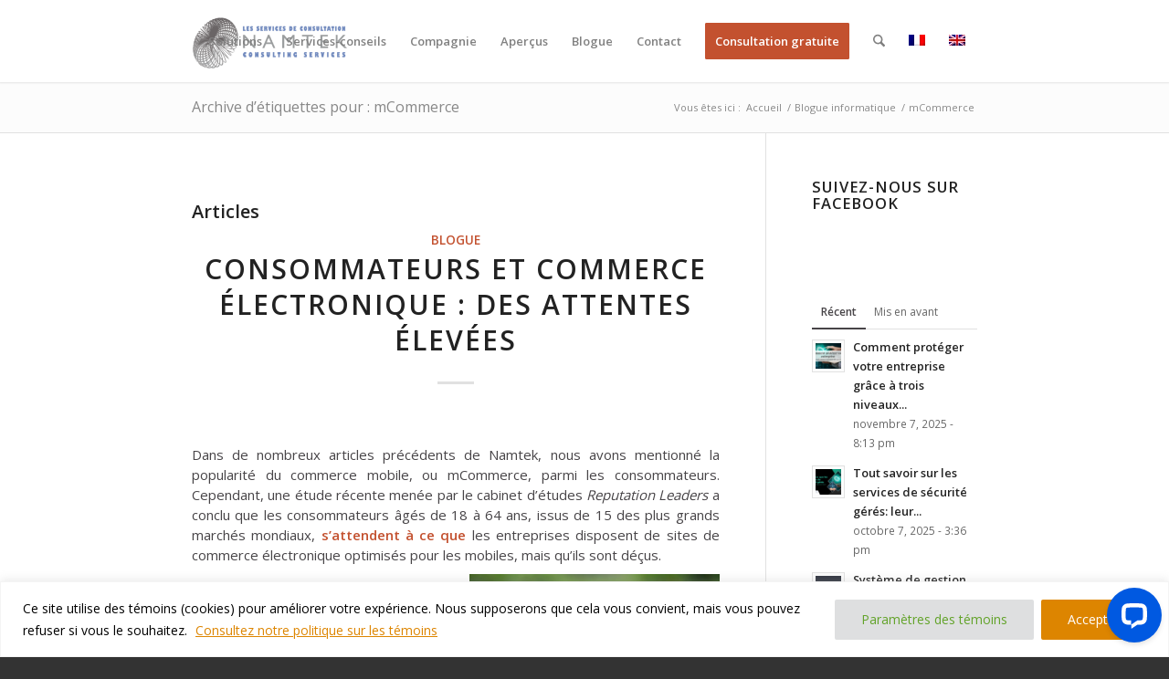

--- FILE ---
content_type: text/html; charset=UTF-8
request_url: https://www.namtek.ca/fr/tag/mcommerce-fr/
body_size: 30510
content:
<!DOCTYPE html>
<html dir="ltr" lang="fr-FR" prefix="og: https://ogp.me/ns#" class="html_stretched responsive av-preloader-disabled  html_header_top html_logo_left html_main_nav_header html_menu_right html_slim html_header_sticky html_header_shrinking html_mobile_menu_tablet html_header_searchicon html_content_align_center html_header_unstick_top_disabled html_header_stretch_disabled html_minimal_header html_minimal_header_shadow html_elegant-blog html_av-overlay-side html_av-overlay-side-classic html_av-submenu-noclone html_entry_id_27010 av-cookies-no-cookie-consent av-no-preview av-default-lightbox html_text_menu_active av-mobile-menu-switch-default">
<head>
<meta charset="UTF-8" />


<!-- mobile setting -->
<meta name="viewport" content="width=device-width, initial-scale=1">

<!-- Scripts/CSS and wp_head hook -->
<title>mCommerce - Business Software Solutions &amp; IT Services</title>
<link rel="alternate" hreflang="fr" href="https://www.namtek.ca/fr/tag/mcommerce-fr/" />
<link rel="alternate" hreflang="en" href="https://www.namtek.ca/tag/mcommerce/" />
<link rel="alternate" hreflang="x-default" href="https://www.namtek.ca/tag/mcommerce/" />

		<!-- All in One SEO Pro 4.9.3 - aioseo.com -->
	<meta name="robots" content="max-image-preview:large" />
	<link rel="canonical" href="https://www.namtek.ca/fr/tag/mcommerce-fr/" />
	<meta name="generator" content="All in One SEO Pro (AIOSEO) 4.9.3" />
		<meta property="og:locale" content="fr_FR" />
		<meta property="og:site_name" content="Business Software Solutions &amp; IT Services - IT Consulting Services for over 20 years" />
		<meta property="og:type" content="article" />
		<meta property="og:title" content="mCommerce - Business Software Solutions &amp; IT Services" />
		<meta property="og:url" content="https://www.namtek.ca/fr/tag/mcommerce-fr/" />
		<meta property="og:image" content="https://www.namtek.ca/wp-content/uploads/2022/10/LOGO-NAMTEK-Home_page.png" />
		<meta property="og:image:secure_url" content="https://www.namtek.ca/wp-content/uploads/2022/10/LOGO-NAMTEK-Home_page.png" />
		<meta property="og:image:width" content="340" />
		<meta property="og:image:height" content="156" />
		<meta property="article:publisher" content="https://www.facebook.com/namtekconsulting" />
		<meta name="twitter:card" content="summary" />
		<meta name="twitter:site" content="@Namtek_Consult" />
		<meta name="twitter:title" content="mCommerce - Business Software Solutions &amp; IT Services" />
		<meta name="twitter:image" content="https://www.namtek.ca/wp-content/uploads/2022/10/LOGO-NAMTEK-Home_page.png" />
		<script type="application/ld+json" class="aioseo-schema">
			{"@context":"https:\/\/schema.org","@graph":[{"@type":"BreadcrumbList","@id":"https:\/\/www.namtek.ca\/fr\/tag\/mcommerce-fr\/#breadcrumblist","itemListElement":[{"@type":"ListItem","@id":"https:\/\/www.namtek.ca\/fr\/#listItem","position":1,"name":"Home","item":"https:\/\/www.namtek.ca\/fr\/","nextItem":{"@type":"ListItem","@id":"https:\/\/www.namtek.ca\/fr\/tag\/mcommerce-fr\/#listItem","name":"mCommerce"}},{"@type":"ListItem","@id":"https:\/\/www.namtek.ca\/fr\/tag\/mcommerce-fr\/#listItem","position":2,"name":"mCommerce","previousItem":{"@type":"ListItem","@id":"https:\/\/www.namtek.ca\/fr\/#listItem","name":"Home"}}]},{"@type":"CollectionPage","@id":"https:\/\/www.namtek.ca\/fr\/tag\/mcommerce-fr\/#collectionpage","url":"https:\/\/www.namtek.ca\/fr\/tag\/mcommerce-fr\/","name":"mCommerce - Business Software Solutions & IT Services","inLanguage":"fr-FR","isPartOf":{"@id":"https:\/\/www.namtek.ca\/fr\/#website"},"breadcrumb":{"@id":"https:\/\/www.namtek.ca\/fr\/tag\/mcommerce-fr\/#breadcrumblist"}},{"@type":"Organization","@id":"https:\/\/www.namtek.ca\/fr\/#organization","name":"Namtek Consulting Services","description":"IT Consulting Services for over 20 years","url":"https:\/\/www.namtek.ca\/fr\/","telephone":"+14506813009","logo":{"@type":"ImageObject","url":"https:\/\/www.namtek.ca\/wp-content\/uploads\/2022\/10\/LOGO-NAMTEK-Home_page.png","@id":"https:\/\/www.namtek.ca\/fr\/tag\/mcommerce-fr\/#organizationLogo","width":340,"height":156},"image":{"@id":"https:\/\/www.namtek.ca\/fr\/tag\/mcommerce-fr\/#organizationLogo"},"sameAs":["https:\/\/www.facebook.com\/namtekconsulting","https:\/\/twitter.com\/Namtek_Consult","https:\/\/www.linkedin.com\/company\/namtek-consulting-services\/"]},{"@type":"WebSite","@id":"https:\/\/www.namtek.ca\/fr\/#website","url":"https:\/\/www.namtek.ca\/fr\/","name":"Business Software Solutions & IT Services","description":"IT Consulting Services for over 20 years","inLanguage":"fr-FR","publisher":{"@id":"https:\/\/www.namtek.ca\/fr\/#organization"}}]}
		</script>
		<!-- All in One SEO Pro -->


<!-- Google Tag Manager for WordPress by gtm4wp.com -->
<script data-cfasync="false" data-pagespeed-no-defer>
	var gtm4wp_datalayer_name = "dataLayer";
	var dataLayer = dataLayer || [];
</script>
<!-- End Google Tag Manager for WordPress by gtm4wp.com --><link rel='dns-prefetch' href='//wordpress.livechat.com' />
<link rel='dns-prefetch' href='//www.googletagmanager.com' />
<link rel="alternate" type="application/rss+xml" title="Business Software Solutions &amp; IT Services &raquo; Flux" href="https://www.namtek.ca/fr/feed/" />
<link rel="alternate" type="application/rss+xml" title="Business Software Solutions &amp; IT Services &raquo; Flux des commentaires" href="https://www.namtek.ca/fr/comments/feed/" />
<script type="text/javascript" id="wpp-js" src="https://www.namtek.ca/wp-content/plugins/wordpress-popular-posts/assets/js/wpp.min.js?ver=7.3.6" data-sampling="0" data-sampling-rate="100" data-api-url="https://www.namtek.ca/fr/wp-json/wordpress-popular-posts" data-post-id="0" data-token="dc5131f680" data-lang="0" data-debug="0"></script>
<link rel="alternate" type="application/rss+xml" title="Business Software Solutions &amp; IT Services &raquo; Flux de l’étiquette mCommerce" href="https://www.namtek.ca/fr/tag/mcommerce-fr/feed/" />

<!-- google webfont font replacement -->

			<script type='text/javascript'>

				(function() {

					/*	check if webfonts are disabled by user setting via cookie - or user must opt in.	*/
					var html = document.getElementsByTagName('html')[0];
					var cookie_check = html.className.indexOf('av-cookies-needs-opt-in') >= 0 || html.className.indexOf('av-cookies-can-opt-out') >= 0;
					var allow_continue = true;
					var silent_accept_cookie = html.className.indexOf('av-cookies-user-silent-accept') >= 0;

					if( cookie_check && ! silent_accept_cookie )
					{
						if( ! document.cookie.match(/aviaCookieConsent/) || html.className.indexOf('av-cookies-session-refused') >= 0 )
						{
							allow_continue = false;
						}
						else
						{
							if( ! document.cookie.match(/aviaPrivacyRefuseCookiesHideBar/) )
							{
								allow_continue = false;
							}
							else if( ! document.cookie.match(/aviaPrivacyEssentialCookiesEnabled/) )
							{
								allow_continue = false;
							}
							else if( document.cookie.match(/aviaPrivacyGoogleWebfontsDisabled/) )
							{
								allow_continue = false;
							}
						}
					}

					if( allow_continue )
					{
						var f = document.createElement('link');

						f.type 	= 'text/css';
						f.rel 	= 'stylesheet';
						f.href 	= 'https://fonts.googleapis.com/css?family=Open+Sans:400,600&display=auto';
						f.id 	= 'avia-google-webfont';

						document.getElementsByTagName('head')[0].appendChild(f);
					}
				})();

			</script>
			<style id='wp-img-auto-sizes-contain-inline-css' type='text/css'>
img:is([sizes=auto i],[sizes^="auto," i]){contain-intrinsic-size:3000px 1500px}
/*# sourceURL=wp-img-auto-sizes-contain-inline-css */
</style>
<link rel='stylesheet' id='avia-grid-css' href='https://www.namtek.ca/wp-content/themes/enfold/css/grid.css?ver=7.1.3' type='text/css' media='all' />
<link rel='stylesheet' id='avia-base-css' href='https://www.namtek.ca/wp-content/themes/enfold/css/base.css?ver=7.1.3' type='text/css' media='all' />
<link rel='stylesheet' id='avia-layout-css' href='https://www.namtek.ca/wp-content/themes/enfold/css/layout.css?ver=7.1.3' type='text/css' media='all' />
<link rel='stylesheet' id='avia-module-blog-css' href='https://www.namtek.ca/wp-content/themes/enfold/config-templatebuilder/avia-shortcodes/blog/blog.css?ver=7.1.3' type='text/css' media='all' />
<link rel='stylesheet' id='avia-module-postslider-css' href='https://www.namtek.ca/wp-content/themes/enfold/config-templatebuilder/avia-shortcodes/postslider/postslider.css?ver=7.1.3' type='text/css' media='all' />
<link rel='stylesheet' id='avia-module-button-css' href='https://www.namtek.ca/wp-content/themes/enfold/config-templatebuilder/avia-shortcodes/buttons/buttons.css?ver=7.1.3' type='text/css' media='all' />
<link rel='stylesheet' id='avia-module-buttonrow-css' href='https://www.namtek.ca/wp-content/themes/enfold/config-templatebuilder/avia-shortcodes/buttonrow/buttonrow.css?ver=7.1.3' type='text/css' media='all' />
<link rel='stylesheet' id='avia-module-comments-css' href='https://www.namtek.ca/wp-content/themes/enfold/config-templatebuilder/avia-shortcodes/comments/comments.css?ver=7.1.3' type='text/css' media='all' />
<link rel='stylesheet' id='avia-module-contact-css' href='https://www.namtek.ca/wp-content/themes/enfold/config-templatebuilder/avia-shortcodes/contact/contact.css?ver=7.1.3' type='text/css' media='all' />
<link rel='stylesheet' id='avia-module-slideshow-css' href='https://www.namtek.ca/wp-content/themes/enfold/config-templatebuilder/avia-shortcodes/slideshow/slideshow.css?ver=7.1.3' type='text/css' media='all' />
<link rel='stylesheet' id='avia-module-gallery-css' href='https://www.namtek.ca/wp-content/themes/enfold/config-templatebuilder/avia-shortcodes/gallery/gallery.css?ver=7.1.3' type='text/css' media='all' />
<link rel='stylesheet' id='avia-module-maps-css' href='https://www.namtek.ca/wp-content/themes/enfold/config-templatebuilder/avia-shortcodes/google_maps/google_maps.css?ver=7.1.3' type='text/css' media='all' />
<link rel='stylesheet' id='avia-module-gridrow-css' href='https://www.namtek.ca/wp-content/themes/enfold/config-templatebuilder/avia-shortcodes/grid_row/grid_row.css?ver=7.1.3' type='text/css' media='all' />
<link rel='stylesheet' id='avia-module-heading-css' href='https://www.namtek.ca/wp-content/themes/enfold/config-templatebuilder/avia-shortcodes/heading/heading.css?ver=7.1.3' type='text/css' media='all' />
<link rel='stylesheet' id='avia-module-hr-css' href='https://www.namtek.ca/wp-content/themes/enfold/config-templatebuilder/avia-shortcodes/hr/hr.css?ver=7.1.3' type='text/css' media='all' />
<link rel='stylesheet' id='avia-module-icon-css' href='https://www.namtek.ca/wp-content/themes/enfold/config-templatebuilder/avia-shortcodes/icon/icon.css?ver=7.1.3' type='text/css' media='all' />
<link rel='stylesheet' id='avia-module-iconbox-css' href='https://www.namtek.ca/wp-content/themes/enfold/config-templatebuilder/avia-shortcodes/iconbox/iconbox.css?ver=7.1.3' type='text/css' media='all' />
<link rel='stylesheet' id='avia-module-icongrid-css' href='https://www.namtek.ca/wp-content/themes/enfold/config-templatebuilder/avia-shortcodes/icongrid/icongrid.css?ver=7.1.3' type='text/css' media='all' />
<link rel='stylesheet' id='avia-module-iconlist-css' href='https://www.namtek.ca/wp-content/themes/enfold/config-templatebuilder/avia-shortcodes/iconlist/iconlist.css?ver=7.1.3' type='text/css' media='all' />
<link rel='stylesheet' id='avia-module-image-css' href='https://www.namtek.ca/wp-content/themes/enfold/config-templatebuilder/avia-shortcodes/image/image.css?ver=7.1.3' type='text/css' media='all' />
<link rel='stylesheet' id='avia-module-hotspot-css' href='https://www.namtek.ca/wp-content/themes/enfold/config-templatebuilder/avia-shortcodes/image_hotspots/image_hotspots.css?ver=7.1.3' type='text/css' media='all' />
<link rel='stylesheet' id='avia-module-magazine-css' href='https://www.namtek.ca/wp-content/themes/enfold/config-templatebuilder/avia-shortcodes/magazine/magazine.css?ver=7.1.3' type='text/css' media='all' />
<link rel='stylesheet' id='avia-module-masonry-css' href='https://www.namtek.ca/wp-content/themes/enfold/config-templatebuilder/avia-shortcodes/masonry_entries/masonry_entries.css?ver=7.1.3' type='text/css' media='all' />
<link rel='stylesheet' id='avia-siteloader-css' href='https://www.namtek.ca/wp-content/themes/enfold/css/avia-snippet-site-preloader.css?ver=7.1.3' type='text/css' media='all' />
<link rel='stylesheet' id='avia-module-notification-css' href='https://www.namtek.ca/wp-content/themes/enfold/config-templatebuilder/avia-shortcodes/notification/notification.css?ver=7.1.3' type='text/css' media='all' />
<link rel='stylesheet' id='avia-module-portfolio-css' href='https://www.namtek.ca/wp-content/themes/enfold/config-templatebuilder/avia-shortcodes/portfolio/portfolio.css?ver=7.1.3' type='text/css' media='all' />
<link rel='stylesheet' id='avia-module-post-metadata-css' href='https://www.namtek.ca/wp-content/themes/enfold/config-templatebuilder/avia-shortcodes/post_metadata/post_metadata.css?ver=7.1.3' type='text/css' media='all' />
<link rel='stylesheet' id='avia-module-progress-bar-css' href='https://www.namtek.ca/wp-content/themes/enfold/config-templatebuilder/avia-shortcodes/progressbar/progressbar.css?ver=7.1.3' type='text/css' media='all' />
<link rel='stylesheet' id='avia-module-promobox-css' href='https://www.namtek.ca/wp-content/themes/enfold/config-templatebuilder/avia-shortcodes/promobox/promobox.css?ver=7.1.3' type='text/css' media='all' />
<link rel='stylesheet' id='avia-module-slideshow-accordion-css' href='https://www.namtek.ca/wp-content/themes/enfold/config-templatebuilder/avia-shortcodes/slideshow_accordion/slideshow_accordion.css?ver=7.1.3' type='text/css' media='all' />
<link rel='stylesheet' id='avia-module-slideshow-fullsize-css' href='https://www.namtek.ca/wp-content/themes/enfold/config-templatebuilder/avia-shortcodes/slideshow_fullsize/slideshow_fullsize.css?ver=7.1.3' type='text/css' media='all' />
<link rel='stylesheet' id='avia-module-slideshow-fullscreen-css' href='https://www.namtek.ca/wp-content/themes/enfold/config-templatebuilder/avia-shortcodes/slideshow_fullscreen/slideshow_fullscreen.css?ver=7.1.3' type='text/css' media='all' />
<link rel='stylesheet' id='avia-module-slideshow-ls-css' href='https://www.namtek.ca/wp-content/themes/enfold/config-templatebuilder/avia-shortcodes/slideshow_layerslider/slideshow_layerslider.css?ver=7.1.3' type='text/css' media='all' />
<link rel='stylesheet' id='avia-module-social-css' href='https://www.namtek.ca/wp-content/themes/enfold/config-templatebuilder/avia-shortcodes/social_share/social_share.css?ver=7.1.3' type='text/css' media='all' />
<link rel='stylesheet' id='avia-module-table-css' href='https://www.namtek.ca/wp-content/themes/enfold/config-templatebuilder/avia-shortcodes/table/table.css?ver=7.1.3' type='text/css' media='all' />
<link rel='stylesheet' id='avia-module-tabs-css' href='https://www.namtek.ca/wp-content/themes/enfold/config-templatebuilder/avia-shortcodes/tabs/tabs.css?ver=7.1.3' type='text/css' media='all' />
<link rel='stylesheet' id='avia-module-team-css' href='https://www.namtek.ca/wp-content/themes/enfold/config-templatebuilder/avia-shortcodes/team/team.css?ver=7.1.3' type='text/css' media='all' />
<link rel='stylesheet' id='avia-module-testimonials-css' href='https://www.namtek.ca/wp-content/themes/enfold/config-templatebuilder/avia-shortcodes/testimonials/testimonials.css?ver=7.1.3' type='text/css' media='all' />
<link rel='stylesheet' id='avia-module-toggles-css' href='https://www.namtek.ca/wp-content/themes/enfold/config-templatebuilder/avia-shortcodes/toggles/toggles.css?ver=7.1.3' type='text/css' media='all' />
<link rel='stylesheet' id='avia-module-video-css' href='https://www.namtek.ca/wp-content/themes/enfold/config-templatebuilder/avia-shortcodes/video/video.css?ver=7.1.3' type='text/css' media='all' />
<link rel='stylesheet' id='wp-block-library-css' href='https://www.namtek.ca/wp-includes/css/dist/block-library/style.min.css?ver=6.9' type='text/css' media='all' />
<style id='global-styles-inline-css' type='text/css'>
:root{--wp--preset--aspect-ratio--square: 1;--wp--preset--aspect-ratio--4-3: 4/3;--wp--preset--aspect-ratio--3-4: 3/4;--wp--preset--aspect-ratio--3-2: 3/2;--wp--preset--aspect-ratio--2-3: 2/3;--wp--preset--aspect-ratio--16-9: 16/9;--wp--preset--aspect-ratio--9-16: 9/16;--wp--preset--color--black: #000000;--wp--preset--color--cyan-bluish-gray: #abb8c3;--wp--preset--color--white: #ffffff;--wp--preset--color--pale-pink: #f78da7;--wp--preset--color--vivid-red: #cf2e2e;--wp--preset--color--luminous-vivid-orange: #ff6900;--wp--preset--color--luminous-vivid-amber: #fcb900;--wp--preset--color--light-green-cyan: #7bdcb5;--wp--preset--color--vivid-green-cyan: #00d084;--wp--preset--color--pale-cyan-blue: #8ed1fc;--wp--preset--color--vivid-cyan-blue: #0693e3;--wp--preset--color--vivid-purple: #9b51e0;--wp--preset--color--metallic-red: #b02b2c;--wp--preset--color--maximum-yellow-red: #edae44;--wp--preset--color--yellow-sun: #eeee22;--wp--preset--color--palm-leaf: #83a846;--wp--preset--color--aero: #7bb0e7;--wp--preset--color--old-lavender: #745f7e;--wp--preset--color--steel-teal: #5f8789;--wp--preset--color--raspberry-pink: #d65799;--wp--preset--color--medium-turquoise: #4ecac2;--wp--preset--gradient--vivid-cyan-blue-to-vivid-purple: linear-gradient(135deg,rgb(6,147,227) 0%,rgb(155,81,224) 100%);--wp--preset--gradient--light-green-cyan-to-vivid-green-cyan: linear-gradient(135deg,rgb(122,220,180) 0%,rgb(0,208,130) 100%);--wp--preset--gradient--luminous-vivid-amber-to-luminous-vivid-orange: linear-gradient(135deg,rgb(252,185,0) 0%,rgb(255,105,0) 100%);--wp--preset--gradient--luminous-vivid-orange-to-vivid-red: linear-gradient(135deg,rgb(255,105,0) 0%,rgb(207,46,46) 100%);--wp--preset--gradient--very-light-gray-to-cyan-bluish-gray: linear-gradient(135deg,rgb(238,238,238) 0%,rgb(169,184,195) 100%);--wp--preset--gradient--cool-to-warm-spectrum: linear-gradient(135deg,rgb(74,234,220) 0%,rgb(151,120,209) 20%,rgb(207,42,186) 40%,rgb(238,44,130) 60%,rgb(251,105,98) 80%,rgb(254,248,76) 100%);--wp--preset--gradient--blush-light-purple: linear-gradient(135deg,rgb(255,206,236) 0%,rgb(152,150,240) 100%);--wp--preset--gradient--blush-bordeaux: linear-gradient(135deg,rgb(254,205,165) 0%,rgb(254,45,45) 50%,rgb(107,0,62) 100%);--wp--preset--gradient--luminous-dusk: linear-gradient(135deg,rgb(255,203,112) 0%,rgb(199,81,192) 50%,rgb(65,88,208) 100%);--wp--preset--gradient--pale-ocean: linear-gradient(135deg,rgb(255,245,203) 0%,rgb(182,227,212) 50%,rgb(51,167,181) 100%);--wp--preset--gradient--electric-grass: linear-gradient(135deg,rgb(202,248,128) 0%,rgb(113,206,126) 100%);--wp--preset--gradient--midnight: linear-gradient(135deg,rgb(2,3,129) 0%,rgb(40,116,252) 100%);--wp--preset--font-size--small: 1rem;--wp--preset--font-size--medium: 1.125rem;--wp--preset--font-size--large: 1.75rem;--wp--preset--font-size--x-large: clamp(1.75rem, 3vw, 2.25rem);--wp--preset--spacing--20: 0.44rem;--wp--preset--spacing--30: 0.67rem;--wp--preset--spacing--40: 1rem;--wp--preset--spacing--50: 1.5rem;--wp--preset--spacing--60: 2.25rem;--wp--preset--spacing--70: 3.38rem;--wp--preset--spacing--80: 5.06rem;--wp--preset--shadow--natural: 6px 6px 9px rgba(0, 0, 0, 0.2);--wp--preset--shadow--deep: 12px 12px 50px rgba(0, 0, 0, 0.4);--wp--preset--shadow--sharp: 6px 6px 0px rgba(0, 0, 0, 0.2);--wp--preset--shadow--outlined: 6px 6px 0px -3px rgb(255, 255, 255), 6px 6px rgb(0, 0, 0);--wp--preset--shadow--crisp: 6px 6px 0px rgb(0, 0, 0);}:root { --wp--style--global--content-size: 800px;--wp--style--global--wide-size: 1130px; }:where(body) { margin: 0; }.wp-site-blocks > .alignleft { float: left; margin-right: 2em; }.wp-site-blocks > .alignright { float: right; margin-left: 2em; }.wp-site-blocks > .aligncenter { justify-content: center; margin-left: auto; margin-right: auto; }:where(.is-layout-flex){gap: 0.5em;}:where(.is-layout-grid){gap: 0.5em;}.is-layout-flow > .alignleft{float: left;margin-inline-start: 0;margin-inline-end: 2em;}.is-layout-flow > .alignright{float: right;margin-inline-start: 2em;margin-inline-end: 0;}.is-layout-flow > .aligncenter{margin-left: auto !important;margin-right: auto !important;}.is-layout-constrained > .alignleft{float: left;margin-inline-start: 0;margin-inline-end: 2em;}.is-layout-constrained > .alignright{float: right;margin-inline-start: 2em;margin-inline-end: 0;}.is-layout-constrained > .aligncenter{margin-left: auto !important;margin-right: auto !important;}.is-layout-constrained > :where(:not(.alignleft):not(.alignright):not(.alignfull)){max-width: var(--wp--style--global--content-size);margin-left: auto !important;margin-right: auto !important;}.is-layout-constrained > .alignwide{max-width: var(--wp--style--global--wide-size);}body .is-layout-flex{display: flex;}.is-layout-flex{flex-wrap: wrap;align-items: center;}.is-layout-flex > :is(*, div){margin: 0;}body .is-layout-grid{display: grid;}.is-layout-grid > :is(*, div){margin: 0;}body{padding-top: 0px;padding-right: 0px;padding-bottom: 0px;padding-left: 0px;}a:where(:not(.wp-element-button)){text-decoration: underline;}:root :where(.wp-element-button, .wp-block-button__link){background-color: #32373c;border-width: 0;color: #fff;font-family: inherit;font-size: inherit;font-style: inherit;font-weight: inherit;letter-spacing: inherit;line-height: inherit;padding-top: calc(0.667em + 2px);padding-right: calc(1.333em + 2px);padding-bottom: calc(0.667em + 2px);padding-left: calc(1.333em + 2px);text-decoration: none;text-transform: inherit;}.has-black-color{color: var(--wp--preset--color--black) !important;}.has-cyan-bluish-gray-color{color: var(--wp--preset--color--cyan-bluish-gray) !important;}.has-white-color{color: var(--wp--preset--color--white) !important;}.has-pale-pink-color{color: var(--wp--preset--color--pale-pink) !important;}.has-vivid-red-color{color: var(--wp--preset--color--vivid-red) !important;}.has-luminous-vivid-orange-color{color: var(--wp--preset--color--luminous-vivid-orange) !important;}.has-luminous-vivid-amber-color{color: var(--wp--preset--color--luminous-vivid-amber) !important;}.has-light-green-cyan-color{color: var(--wp--preset--color--light-green-cyan) !important;}.has-vivid-green-cyan-color{color: var(--wp--preset--color--vivid-green-cyan) !important;}.has-pale-cyan-blue-color{color: var(--wp--preset--color--pale-cyan-blue) !important;}.has-vivid-cyan-blue-color{color: var(--wp--preset--color--vivid-cyan-blue) !important;}.has-vivid-purple-color{color: var(--wp--preset--color--vivid-purple) !important;}.has-metallic-red-color{color: var(--wp--preset--color--metallic-red) !important;}.has-maximum-yellow-red-color{color: var(--wp--preset--color--maximum-yellow-red) !important;}.has-yellow-sun-color{color: var(--wp--preset--color--yellow-sun) !important;}.has-palm-leaf-color{color: var(--wp--preset--color--palm-leaf) !important;}.has-aero-color{color: var(--wp--preset--color--aero) !important;}.has-old-lavender-color{color: var(--wp--preset--color--old-lavender) !important;}.has-steel-teal-color{color: var(--wp--preset--color--steel-teal) !important;}.has-raspberry-pink-color{color: var(--wp--preset--color--raspberry-pink) !important;}.has-medium-turquoise-color{color: var(--wp--preset--color--medium-turquoise) !important;}.has-black-background-color{background-color: var(--wp--preset--color--black) !important;}.has-cyan-bluish-gray-background-color{background-color: var(--wp--preset--color--cyan-bluish-gray) !important;}.has-white-background-color{background-color: var(--wp--preset--color--white) !important;}.has-pale-pink-background-color{background-color: var(--wp--preset--color--pale-pink) !important;}.has-vivid-red-background-color{background-color: var(--wp--preset--color--vivid-red) !important;}.has-luminous-vivid-orange-background-color{background-color: var(--wp--preset--color--luminous-vivid-orange) !important;}.has-luminous-vivid-amber-background-color{background-color: var(--wp--preset--color--luminous-vivid-amber) !important;}.has-light-green-cyan-background-color{background-color: var(--wp--preset--color--light-green-cyan) !important;}.has-vivid-green-cyan-background-color{background-color: var(--wp--preset--color--vivid-green-cyan) !important;}.has-pale-cyan-blue-background-color{background-color: var(--wp--preset--color--pale-cyan-blue) !important;}.has-vivid-cyan-blue-background-color{background-color: var(--wp--preset--color--vivid-cyan-blue) !important;}.has-vivid-purple-background-color{background-color: var(--wp--preset--color--vivid-purple) !important;}.has-metallic-red-background-color{background-color: var(--wp--preset--color--metallic-red) !important;}.has-maximum-yellow-red-background-color{background-color: var(--wp--preset--color--maximum-yellow-red) !important;}.has-yellow-sun-background-color{background-color: var(--wp--preset--color--yellow-sun) !important;}.has-palm-leaf-background-color{background-color: var(--wp--preset--color--palm-leaf) !important;}.has-aero-background-color{background-color: var(--wp--preset--color--aero) !important;}.has-old-lavender-background-color{background-color: var(--wp--preset--color--old-lavender) !important;}.has-steel-teal-background-color{background-color: var(--wp--preset--color--steel-teal) !important;}.has-raspberry-pink-background-color{background-color: var(--wp--preset--color--raspberry-pink) !important;}.has-medium-turquoise-background-color{background-color: var(--wp--preset--color--medium-turquoise) !important;}.has-black-border-color{border-color: var(--wp--preset--color--black) !important;}.has-cyan-bluish-gray-border-color{border-color: var(--wp--preset--color--cyan-bluish-gray) !important;}.has-white-border-color{border-color: var(--wp--preset--color--white) !important;}.has-pale-pink-border-color{border-color: var(--wp--preset--color--pale-pink) !important;}.has-vivid-red-border-color{border-color: var(--wp--preset--color--vivid-red) !important;}.has-luminous-vivid-orange-border-color{border-color: var(--wp--preset--color--luminous-vivid-orange) !important;}.has-luminous-vivid-amber-border-color{border-color: var(--wp--preset--color--luminous-vivid-amber) !important;}.has-light-green-cyan-border-color{border-color: var(--wp--preset--color--light-green-cyan) !important;}.has-vivid-green-cyan-border-color{border-color: var(--wp--preset--color--vivid-green-cyan) !important;}.has-pale-cyan-blue-border-color{border-color: var(--wp--preset--color--pale-cyan-blue) !important;}.has-vivid-cyan-blue-border-color{border-color: var(--wp--preset--color--vivid-cyan-blue) !important;}.has-vivid-purple-border-color{border-color: var(--wp--preset--color--vivid-purple) !important;}.has-metallic-red-border-color{border-color: var(--wp--preset--color--metallic-red) !important;}.has-maximum-yellow-red-border-color{border-color: var(--wp--preset--color--maximum-yellow-red) !important;}.has-yellow-sun-border-color{border-color: var(--wp--preset--color--yellow-sun) !important;}.has-palm-leaf-border-color{border-color: var(--wp--preset--color--palm-leaf) !important;}.has-aero-border-color{border-color: var(--wp--preset--color--aero) !important;}.has-old-lavender-border-color{border-color: var(--wp--preset--color--old-lavender) !important;}.has-steel-teal-border-color{border-color: var(--wp--preset--color--steel-teal) !important;}.has-raspberry-pink-border-color{border-color: var(--wp--preset--color--raspberry-pink) !important;}.has-medium-turquoise-border-color{border-color: var(--wp--preset--color--medium-turquoise) !important;}.has-vivid-cyan-blue-to-vivid-purple-gradient-background{background: var(--wp--preset--gradient--vivid-cyan-blue-to-vivid-purple) !important;}.has-light-green-cyan-to-vivid-green-cyan-gradient-background{background: var(--wp--preset--gradient--light-green-cyan-to-vivid-green-cyan) !important;}.has-luminous-vivid-amber-to-luminous-vivid-orange-gradient-background{background: var(--wp--preset--gradient--luminous-vivid-amber-to-luminous-vivid-orange) !important;}.has-luminous-vivid-orange-to-vivid-red-gradient-background{background: var(--wp--preset--gradient--luminous-vivid-orange-to-vivid-red) !important;}.has-very-light-gray-to-cyan-bluish-gray-gradient-background{background: var(--wp--preset--gradient--very-light-gray-to-cyan-bluish-gray) !important;}.has-cool-to-warm-spectrum-gradient-background{background: var(--wp--preset--gradient--cool-to-warm-spectrum) !important;}.has-blush-light-purple-gradient-background{background: var(--wp--preset--gradient--blush-light-purple) !important;}.has-blush-bordeaux-gradient-background{background: var(--wp--preset--gradient--blush-bordeaux) !important;}.has-luminous-dusk-gradient-background{background: var(--wp--preset--gradient--luminous-dusk) !important;}.has-pale-ocean-gradient-background{background: var(--wp--preset--gradient--pale-ocean) !important;}.has-electric-grass-gradient-background{background: var(--wp--preset--gradient--electric-grass) !important;}.has-midnight-gradient-background{background: var(--wp--preset--gradient--midnight) !important;}.has-small-font-size{font-size: var(--wp--preset--font-size--small) !important;}.has-medium-font-size{font-size: var(--wp--preset--font-size--medium) !important;}.has-large-font-size{font-size: var(--wp--preset--font-size--large) !important;}.has-x-large-font-size{font-size: var(--wp--preset--font-size--x-large) !important;}
/*# sourceURL=global-styles-inline-css */
</style>

<link rel='stylesheet' id='widgets-on-pages-css' href='https://www.namtek.ca/wp-content/plugins/widgets-on-pages/public/css/widgets-on-pages-public.css?ver=1.4.0' type='text/css' media='all' />
<link rel='stylesheet' id='wpml-legacy-dropdown-0-css' href='https://www.namtek.ca/wp-content/plugins/sitepress-multilingual-cms/templates/language-switchers/legacy-dropdown/style.min.css?ver=1' type='text/css' media='all' />
<style id='wpml-legacy-dropdown-0-inline-css' type='text/css'>
.wpml-ls-statics-shortcode_actions, .wpml-ls-statics-shortcode_actions .wpml-ls-sub-menu, .wpml-ls-statics-shortcode_actions a {border-color:#EEEEEE;}.wpml-ls-statics-shortcode_actions a, .wpml-ls-statics-shortcode_actions .wpml-ls-sub-menu a, .wpml-ls-statics-shortcode_actions .wpml-ls-sub-menu a:link, .wpml-ls-statics-shortcode_actions li:not(.wpml-ls-current-language) .wpml-ls-link, .wpml-ls-statics-shortcode_actions li:not(.wpml-ls-current-language) .wpml-ls-link:link {color:#444444;background-color:#ffffff;}.wpml-ls-statics-shortcode_actions .wpml-ls-sub-menu a:hover,.wpml-ls-statics-shortcode_actions .wpml-ls-sub-menu a:focus, .wpml-ls-statics-shortcode_actions .wpml-ls-sub-menu a:link:hover, .wpml-ls-statics-shortcode_actions .wpml-ls-sub-menu a:link:focus {color:#000000;background-color:#eeeeee;}.wpml-ls-statics-shortcode_actions .wpml-ls-current-language > a {color:#444444;background-color:#ffffff;}.wpml-ls-statics-shortcode_actions .wpml-ls-current-language:hover>a, .wpml-ls-statics-shortcode_actions .wpml-ls-current-language>a:focus {color:#000000;background-color:#eeeeee;}
/*# sourceURL=wpml-legacy-dropdown-0-inline-css */
</style>
<link rel='stylesheet' id='ez-toc-css' href='https://www.namtek.ca/wp-content/plugins/easy-table-of-contents/assets/css/screen.min.css?ver=2.0.80' type='text/css' media='all' />
<style id='ez-toc-inline-css' type='text/css'>
div#ez-toc-container .ez-toc-title {font-size: 120%;}div#ez-toc-container .ez-toc-title {font-weight: 500;}div#ez-toc-container ul li , div#ez-toc-container ul li a {font-size: 95%;}div#ez-toc-container ul li , div#ez-toc-container ul li a {font-weight: 500;}div#ez-toc-container nav ul ul li {font-size: 90%;}div#ez-toc-container {background: #f8f8f8;border: 1px solid #e1e1e1;width: 100%;}div#ez-toc-container p.ez-toc-title , #ez-toc-container .ez_toc_custom_title_icon , #ez-toc-container .ez_toc_custom_toc_icon {color: #8c8c8c;}div#ez-toc-container ul.ez-toc-list a {color: #c3512f;}div#ez-toc-container ul.ez-toc-list a:hover {color: #8999c7;}div#ez-toc-container ul.ez-toc-list a:visited {color: #428bca;}.ez-toc-counter nav ul li a::before {color: ;}.ez-toc-box-title {font-weight: bold; margin-bottom: 10px; text-align: center; text-transform: uppercase; letter-spacing: 1px; color: #666; padding-bottom: 5px;position:absolute;top:-4%;left:5%;background-color: inherit;transition: top 0.3s ease;}.ez-toc-box-title.toc-closed {top:-25%;}
.ez-toc-container-direction {direction: ltr;}.ez-toc-counter ul {direction: ltr;counter-reset: item ;}.ez-toc-counter nav ul li a::before {content: counter(item, circle) '  ';margin-right: .2em; counter-increment: item;flex-grow: 0;flex-shrink: 0;float: left; }.ez-toc-widget-direction {direction: ltr;}.ez-toc-widget-container ul {direction: ltr;counter-reset: item ;}.ez-toc-widget-container nav ul li a::before {content: counter(item, circle) '  ';margin-right: .2em; counter-increment: item;flex-grow: 0;flex-shrink: 0;float: left; }
/*# sourceURL=ez-toc-inline-css */
</style>
<link rel='stylesheet' id='wordpress-popular-posts-css-css' href='https://www.namtek.ca/wp-content/plugins/wordpress-popular-posts/assets/css/wpp.css?ver=7.3.6' type='text/css' media='all' />
<link rel='stylesheet' id='avia-scs-css' href='https://www.namtek.ca/wp-content/themes/enfold/css/shortcodes.css?ver=7.1.3' type='text/css' media='all' />
<link rel='stylesheet' id='avia-fold-unfold-css' href='https://www.namtek.ca/wp-content/themes/enfold/css/avia-snippet-fold-unfold.css?ver=7.1.3' type='text/css' media='all' />
<link rel='stylesheet' id='avia-popup-css-css' href='https://www.namtek.ca/wp-content/themes/enfold/js/aviapopup/magnific-popup.min.css?ver=7.1.3' type='text/css' media='screen' />
<link rel='stylesheet' id='avia-lightbox-css' href='https://www.namtek.ca/wp-content/themes/enfold/css/avia-snippet-lightbox.css?ver=7.1.3' type='text/css' media='screen' />
<link rel='stylesheet' id='avia-widget-css-css' href='https://www.namtek.ca/wp-content/themes/enfold/css/avia-snippet-widget.css?ver=7.1.3' type='text/css' media='screen' />
<link rel='stylesheet' id='avia-dynamic-css' href='https://www.namtek.ca/wp-content/uploads/dynamic_avia/enfold_fr.css?ver=68d2ebe3f21f0' type='text/css' media='all' />
<link rel='stylesheet' id='avia-custom-css' href='https://www.namtek.ca/wp-content/themes/enfold/css/custom.css?ver=7.1.3' type='text/css' media='all' />
<link rel='stylesheet' id='avia-wpml-css' href='https://www.namtek.ca/wp-content/themes/enfold/config-wpml/wpml-mod.css?ver=7.1.3' type='text/css' media='all' />
<script type="text/javascript" src="https://www.namtek.ca/wp-includes/js/jquery/jquery.min.js?ver=3.7.1" id="jquery-core-js"></script>
<script type="text/javascript" id="wpml-cookie-js-extra">
/* <![CDATA[ */
var wpml_cookies = {"wp-wpml_current_language":{"value":"fr","expires":1,"path":"/"}};
var wpml_cookies = {"wp-wpml_current_language":{"value":"fr","expires":1,"path":"/"}};
//# sourceURL=wpml-cookie-js-extra
/* ]]> */
</script>
<script type="text/javascript" src="https://www.namtek.ca/wp-content/plugins/sitepress-multilingual-cms/res/js/cookies/language-cookie.js?ver=486900" id="wpml-cookie-js" defer="defer" data-wp-strategy="defer"></script>
<script type="text/javascript" id="cookie-law-info-js-extra">
/* <![CDATA[ */
var _ckyConfig = {"_ipData":[],"_assetsURL":"https://www.namtek.ca/wp-content/plugins/cookie-law-info/lite/frontend/images/","_publicURL":"https://www.namtek.ca","_expiry":"365","_categories":[{"name":"N\u00e9cessaire","slug":"necessary","isNecessary":true,"ccpaDoNotSell":true,"cookies":[],"active":true,"defaultConsent":{"gdpr":true,"ccpa":true}},{"name":"Fonctionnelle","slug":"functional","isNecessary":false,"ccpaDoNotSell":true,"cookies":[],"active":true,"defaultConsent":{"gdpr":false,"ccpa":false}},{"name":"Analytique","slug":"analytics","isNecessary":false,"ccpaDoNotSell":true,"cookies":[],"active":true,"defaultConsent":{"gdpr":false,"ccpa":false}},{"name":"Performance","slug":"performance","isNecessary":false,"ccpaDoNotSell":true,"cookies":[],"active":true,"defaultConsent":{"gdpr":false,"ccpa":false}},{"name":"Publicit\u00e9","slug":"advertisement","isNecessary":false,"ccpaDoNotSell":true,"cookies":[],"active":true,"defaultConsent":{"gdpr":false,"ccpa":false}}],"_activeLaw":"gdpr","_rootDomain":"","_block":"1","_showBanner":"1","_bannerConfig":{"settings":{"type":"banner","preferenceCenterType":"popup","position":"bottom","applicableLaw":"gdpr"},"behaviours":{"reloadBannerOnAccept":false,"loadAnalyticsByDefault":false,"animations":{"onLoad":"animate","onHide":"sticky"}},"config":{"revisitConsent":{"status":false,"tag":"revisit-consent","position":"bottom-right","meta":{"url":"#"},"styles":{"background-color":"#0056A7"},"elements":{"title":{"type":"text","tag":"revisit-consent-title","status":true,"styles":{"color":"#0056a7"}}}},"preferenceCenter":{"toggle":{"status":true,"tag":"detail-category-toggle","type":"toggle","states":{"active":{"styles":{"background-color":"#1863DC"}},"inactive":{"styles":{"background-color":"#D0D5D2"}}}}},"categoryPreview":{"status":false,"toggle":{"status":true,"tag":"detail-category-preview-toggle","type":"toggle","states":{"active":{"styles":{"background-color":"#1863DC"}},"inactive":{"styles":{"background-color":"#D0D5D2"}}}}},"videoPlaceholder":{"status":true,"styles":{"background-color":"#000000","border-color":"#000000","color":"#ffffff"}},"readMore":{"status":true,"tag":"readmore-button","type":"link","meta":{"noFollow":true,"newTab":true},"styles":{"color":"#dd8500","background-color":"transparent","border-color":"transparent"}},"showMore":{"status":true,"tag":"show-desc-button","type":"button","styles":{"color":"#1863DC"}},"showLess":{"status":true,"tag":"hide-desc-button","type":"button","styles":{"color":"#1863DC"}},"alwaysActive":{"status":true,"tag":"always-active","styles":{"color":"#008000"}},"manualLinks":{"status":true,"tag":"manual-links","type":"link","styles":{"color":"#1863DC"}},"auditTable":{"status":true},"optOption":{"status":true,"toggle":{"status":true,"tag":"optout-option-toggle","type":"toggle","states":{"active":{"styles":{"background-color":"#1863dc"}},"inactive":{"styles":{"background-color":"#FFFFFF"}}}}}}},"_version":"3.3.9.1","_logConsent":"1","_tags":[{"tag":"accept-button","styles":{"color":"#fff","background-color":"#dd8500","border-color":"#dd8500"}},{"tag":"reject-button","styles":{"color":"#000000","background-color":"#dedfe0","border-color":"#dedfe0"}},{"tag":"settings-button","styles":{"color":"#62a329","background-color":"#dedfe0","border-color":"#dedfe0"}},{"tag":"readmore-button","styles":{"color":"#dd8500","background-color":"transparent","border-color":"transparent"}},{"tag":"donotsell-button","styles":{"color":"#333333","background-color":"","border-color":""}},{"tag":"show-desc-button","styles":{"color":"#1863DC"}},{"tag":"hide-desc-button","styles":{"color":"#1863DC"}},{"tag":"cky-always-active","styles":[]},{"tag":"cky-link","styles":[]},{"tag":"accept-button","styles":{"color":"#fff","background-color":"#dd8500","border-color":"#dd8500"}},{"tag":"revisit-consent","styles":{"background-color":"#0056A7"}}],"_shortCodes":[{"key":"cky_readmore","content":"\u003Ca href=\"https://www.namtek.ca/fr/politique-en-matiere-de-cookies/\" class=\"cky-policy\" aria-label=\"Consultez notre politique sur les t\u00e9moins\" target=\"_blank\" rel=\"noopener\" data-cky-tag=\"readmore-button\"\u003EConsultez notre politique sur les t\u00e9moins\u003C/a\u003E","tag":"readmore-button","status":true,"attributes":{"rel":"nofollow","target":"_blank"}},{"key":"cky_show_desc","content":"\u003Cbutton class=\"cky-show-desc-btn\" data-cky-tag=\"show-desc-button\" aria-label=\"Afficher plus\"\u003EAfficher plus\u003C/button\u003E","tag":"show-desc-button","status":true,"attributes":[]},{"key":"cky_hide_desc","content":"\u003Cbutton class=\"cky-show-desc-btn\" data-cky-tag=\"hide-desc-button\" aria-label=\"Afficher moins\"\u003EAfficher moins\u003C/button\u003E","tag":"hide-desc-button","status":true,"attributes":[]},{"key":"cky_optout_show_desc","content":"[cky_optout_show_desc]","tag":"optout-show-desc-button","status":true,"attributes":[]},{"key":"cky_optout_hide_desc","content":"[cky_optout_hide_desc]","tag":"optout-hide-desc-button","status":true,"attributes":[]},{"key":"cky_category_toggle_label","content":"[cky_{{status}}_category_label] [cky_preference_{{category_slug}}_title]","tag":"","status":true,"attributes":[]},{"key":"cky_enable_category_label","content":"Activer","tag":"","status":true,"attributes":[]},{"key":"cky_disable_category_label","content":"D\u00e9sactiver","tag":"","status":true,"attributes":[]},{"key":"cky_video_placeholder","content":"\u003Cdiv class=\"video-placeholder-normal\" data-cky-tag=\"video-placeholder\" id=\"[UNIQUEID]\"\u003E\u003Cp class=\"video-placeholder-text-normal\" data-cky-tag=\"placeholder-title\"\u003EVeuillez accepter le consentement des cookies\u003C/p\u003E\u003C/div\u003E","tag":"","status":true,"attributes":[]},{"key":"cky_enable_optout_label","content":"Activer","tag":"","status":true,"attributes":[]},{"key":"cky_disable_optout_label","content":"D\u00e9sactiver","tag":"","status":true,"attributes":[]},{"key":"cky_optout_toggle_label","content":"[cky_{{status}}_optout_label] [cky_optout_option_title]","tag":"","status":true,"attributes":[]},{"key":"cky_optout_option_title","content":"Ne pas vendre ou partager mes informations personnelles","tag":"","status":true,"attributes":[]},{"key":"cky_optout_close_label","content":"Fermer","tag":"","status":true,"attributes":[]},{"key":"cky_preference_close_label","content":"Fermer","tag":"","status":true,"attributes":[]}],"_rtl":"","_language":"fr","_providersToBlock":[]};
var _ckyStyles = {"css":".cky-overlay{background: #000000; opacity: 0.4; position: fixed; top: 0; left: 0; width: 100%; height: 100%; z-index: 99999999;}.cky-hide{display: none;}.cky-btn-revisit-wrapper{display: flex; align-items: center; justify-content: center; background: #0056a7; width: 45px; height: 45px; border-radius: 50%; position: fixed; z-index: 999999; cursor: pointer;}.cky-revisit-bottom-left{bottom: 15px; left: 15px;}.cky-revisit-bottom-right{bottom: 15px; right: 15px;}.cky-btn-revisit-wrapper .cky-btn-revisit{display: flex; align-items: center; justify-content: center; background: none; border: none; cursor: pointer; position: relative; margin: 0; padding: 0;}.cky-btn-revisit-wrapper .cky-btn-revisit img{max-width: fit-content; margin: 0; height: 30px; width: 30px;}.cky-revisit-bottom-left:hover::before{content: attr(data-tooltip); position: absolute; background: #4e4b66; color: #ffffff; left: calc(100% + 7px); font-size: 12px; line-height: 16px; width: max-content; padding: 4px 8px; border-radius: 4px;}.cky-revisit-bottom-left:hover::after{position: absolute; content: \"\"; border: 5px solid transparent; left: calc(100% + 2px); border-left-width: 0; border-right-color: #4e4b66;}.cky-revisit-bottom-right:hover::before{content: attr(data-tooltip); position: absolute; background: #4e4b66; color: #ffffff; right: calc(100% + 7px); font-size: 12px; line-height: 16px; width: max-content; padding: 4px 8px; border-radius: 4px;}.cky-revisit-bottom-right:hover::after{position: absolute; content: \"\"; border: 5px solid transparent; right: calc(100% + 2px); border-right-width: 0; border-left-color: #4e4b66;}.cky-revisit-hide{display: none;}.cky-consent-container{position: fixed; width: 100%; box-sizing: border-box; z-index: 9999999;}.cky-consent-container .cky-consent-bar{background: #ffffff; border: 1px solid; padding: 16.5px 24px; box-shadow: 0 -1px 10px 0 #acabab4d;}.cky-banner-bottom{bottom: 0; left: 0;}.cky-banner-top{top: 0; left: 0;}.cky-custom-brand-logo-wrapper .cky-custom-brand-logo{width: 100px; height: auto; margin: 0 0 12px 0;}.cky-notice .cky-title{color: #212121; font-weight: 700; font-size: 18px; line-height: 24px; margin: 0 0 12px 0;}.cky-notice-group{display: flex; justify-content: space-between; align-items: center; font-size: 14px; line-height: 24px; font-weight: 400;}.cky-notice-des *,.cky-preference-content-wrapper *,.cky-accordion-header-des *,.cky-gpc-wrapper .cky-gpc-desc *{font-size: 14px;}.cky-notice-des{color: #212121; font-size: 14px; line-height: 24px; font-weight: 400;}.cky-notice-des img{height: 25px; width: 25px;}.cky-consent-bar .cky-notice-des p,.cky-gpc-wrapper .cky-gpc-desc p,.cky-preference-body-wrapper .cky-preference-content-wrapper p,.cky-accordion-header-wrapper .cky-accordion-header-des p,.cky-cookie-des-table li div:last-child p{color: inherit; margin-top: 0; overflow-wrap: break-word;}.cky-notice-des P:last-child,.cky-preference-content-wrapper p:last-child,.cky-cookie-des-table li div:last-child p:last-child,.cky-gpc-wrapper .cky-gpc-desc p:last-child{margin-bottom: 0;}.cky-notice-des a.cky-policy,.cky-notice-des button.cky-policy{font-size: 14px; color: #1863dc; white-space: nowrap; cursor: pointer; background: transparent; border: 1px solid; text-decoration: underline;}.cky-notice-des button.cky-policy{padding: 0;}.cky-notice-des a.cky-policy:focus-visible,.cky-notice-des button.cky-policy:focus-visible,.cky-preference-content-wrapper .cky-show-desc-btn:focus-visible,.cky-accordion-header .cky-accordion-btn:focus-visible,.cky-preference-header .cky-btn-close:focus-visible,.cky-switch input[type=\"checkbox\"]:focus-visible,.cky-footer-wrapper a:focus-visible,.cky-btn:focus-visible{outline: 2px solid #1863dc; outline-offset: 2px;}.cky-btn:focus:not(:focus-visible),.cky-accordion-header .cky-accordion-btn:focus:not(:focus-visible),.cky-preference-content-wrapper .cky-show-desc-btn:focus:not(:focus-visible),.cky-btn-revisit-wrapper .cky-btn-revisit:focus:not(:focus-visible),.cky-preference-header .cky-btn-close:focus:not(:focus-visible),.cky-consent-bar .cky-banner-btn-close:focus:not(:focus-visible){outline: 0;}button.cky-show-desc-btn:not(:hover):not(:active){color: #1863dc; background: transparent;}button.cky-accordion-btn:not(:hover):not(:active),button.cky-banner-btn-close:not(:hover):not(:active),button.cky-btn-close:not(:hover):not(:active),button.cky-btn-revisit:not(:hover):not(:active){background: transparent;}.cky-consent-bar button:hover,.cky-modal.cky-modal-open button:hover,.cky-consent-bar button:focus,.cky-modal.cky-modal-open button:focus{text-decoration: none;}.cky-notice-btn-wrapper{display: flex; justify-content: center; align-items: center; margin-left: 15px;}.cky-notice-btn-wrapper .cky-btn{text-shadow: none; box-shadow: none;}.cky-btn{font-size: 14px; font-family: inherit; line-height: 24px; padding: 8px 27px; font-weight: 500; margin: 0 8px 0 0; border-radius: 2px; white-space: nowrap; cursor: pointer; text-align: center; text-transform: none; min-height: 0;}.cky-btn:hover{opacity: 0.8;}.cky-btn-customize{color: #1863dc; background: transparent; border: 2px solid #1863dc;}.cky-btn-reject{color: #1863dc; background: transparent; border: 2px solid #1863dc;}.cky-btn-accept{background: #1863dc; color: #ffffff; border: 2px solid #1863dc;}.cky-btn:last-child{margin-right: 0;}@media (max-width: 768px){.cky-notice-group{display: block;}.cky-notice-btn-wrapper{margin-left: 0;}.cky-notice-btn-wrapper .cky-btn{flex: auto; max-width: 100%; margin-top: 10px; white-space: unset;}}@media (max-width: 576px){.cky-notice-btn-wrapper{flex-direction: column;}.cky-custom-brand-logo-wrapper, .cky-notice .cky-title, .cky-notice-des, .cky-notice-btn-wrapper{padding: 0 28px;}.cky-consent-container .cky-consent-bar{padding: 16.5px 0;}.cky-notice-des{max-height: 40vh; overflow-y: scroll;}.cky-notice-btn-wrapper .cky-btn{width: 100%; padding: 8px; margin-right: 0;}.cky-notice-btn-wrapper .cky-btn-accept{order: 1;}.cky-notice-btn-wrapper .cky-btn-reject{order: 3;}.cky-notice-btn-wrapper .cky-btn-customize{order: 2;}}@media (max-height: 480px){.cky-consent-container{max-height: 100vh;overflow-y: scroll}.cky-notice-des{max-height: unset;overflow-y: unset}.cky-preference-center{height: 100vh;overflow: auto !important}.cky-preference-center .cky-preference-body-wrapper{overflow: unset}}@media (max-width: 425px){.cky-custom-brand-logo-wrapper, .cky-notice .cky-title, .cky-notice-des, .cky-notice-btn-wrapper{padding: 0 24px;}.cky-notice-btn-wrapper{flex-direction: column;}.cky-btn{width: 100%; margin: 10px 0 0 0;}.cky-notice-btn-wrapper .cky-btn-customize{order: 2;}.cky-notice-btn-wrapper .cky-btn-reject{order: 3;}.cky-notice-btn-wrapper .cky-btn-accept{order: 1; margin-top: 16px;}}@media (max-width: 352px){.cky-notice .cky-title{font-size: 16px;}.cky-notice-des *{font-size: 12px;}.cky-notice-des, .cky-btn{font-size: 12px;}}.cky-modal.cky-modal-open{display: flex; visibility: visible; -webkit-transform: translate(-50%, -50%); -moz-transform: translate(-50%, -50%); -ms-transform: translate(-50%, -50%); -o-transform: translate(-50%, -50%); transform: translate(-50%, -50%); top: 50%; left: 50%; transition: all 1s ease;}.cky-modal{box-shadow: 0 32px 68px rgba(0, 0, 0, 0.3); margin: 0 auto; position: fixed; max-width: 100%; background: #ffffff; top: 50%; box-sizing: border-box; border-radius: 6px; z-index: 999999999; color: #212121; -webkit-transform: translate(-50%, 100%); -moz-transform: translate(-50%, 100%); -ms-transform: translate(-50%, 100%); -o-transform: translate(-50%, 100%); transform: translate(-50%, 100%); visibility: hidden; transition: all 0s ease;}.cky-preference-center{max-height: 79vh; overflow: hidden; width: 845px; overflow: hidden; flex: 1 1 0; display: flex; flex-direction: column; border-radius: 6px;}.cky-preference-header{display: flex; align-items: center; justify-content: space-between; padding: 22px 24px; border-bottom: 1px solid;}.cky-preference-header .cky-preference-title{font-size: 18px; font-weight: 700; line-height: 24px;}.cky-preference-header .cky-btn-close{margin: 0; cursor: pointer; vertical-align: middle; padding: 0; background: none; border: none; width: 24px; height: 24px; min-height: 0; line-height: 0; text-shadow: none; box-shadow: none;}.cky-preference-header .cky-btn-close img{margin: 0; height: 10px; width: 10px;}.cky-preference-body-wrapper{padding: 0 24px; flex: 1; overflow: auto; box-sizing: border-box;}.cky-preference-content-wrapper,.cky-gpc-wrapper .cky-gpc-desc{font-size: 14px; line-height: 24px; font-weight: 400; padding: 12px 0;}.cky-preference-content-wrapper{border-bottom: 1px solid;}.cky-preference-content-wrapper img{height: 25px; width: 25px;}.cky-preference-content-wrapper .cky-show-desc-btn{font-size: 14px; font-family: inherit; color: #1863dc; text-decoration: none; line-height: 24px; padding: 0; margin: 0; white-space: nowrap; cursor: pointer; background: transparent; border-color: transparent; text-transform: none; min-height: 0; text-shadow: none; box-shadow: none;}.cky-accordion-wrapper{margin-bottom: 10px;}.cky-accordion{border-bottom: 1px solid;}.cky-accordion:last-child{border-bottom: none;}.cky-accordion .cky-accordion-item{display: flex; margin-top: 10px;}.cky-accordion .cky-accordion-body{display: none;}.cky-accordion.cky-accordion-active .cky-accordion-body{display: block; padding: 0 22px; margin-bottom: 16px;}.cky-accordion-header-wrapper{cursor: pointer; width: 100%;}.cky-accordion-item .cky-accordion-header{display: flex; justify-content: space-between; align-items: center;}.cky-accordion-header .cky-accordion-btn{font-size: 16px; font-family: inherit; color: #212121; line-height: 24px; background: none; border: none; font-weight: 700; padding: 0; margin: 0; cursor: pointer; text-transform: none; min-height: 0; text-shadow: none; box-shadow: none;}.cky-accordion-header .cky-always-active{color: #008000; font-weight: 600; line-height: 24px; font-size: 14px;}.cky-accordion-header-des{font-size: 14px; line-height: 24px; margin: 10px 0 16px 0;}.cky-accordion-chevron{margin-right: 22px; position: relative; cursor: pointer;}.cky-accordion-chevron-hide{display: none;}.cky-accordion .cky-accordion-chevron i::before{content: \"\"; position: absolute; border-right: 1.4px solid; border-bottom: 1.4px solid; border-color: inherit; height: 6px; width: 6px; -webkit-transform: rotate(-45deg); -moz-transform: rotate(-45deg); -ms-transform: rotate(-45deg); -o-transform: rotate(-45deg); transform: rotate(-45deg); transition: all 0.2s ease-in-out; top: 8px;}.cky-accordion.cky-accordion-active .cky-accordion-chevron i::before{-webkit-transform: rotate(45deg); -moz-transform: rotate(45deg); -ms-transform: rotate(45deg); -o-transform: rotate(45deg); transform: rotate(45deg);}.cky-audit-table{background: #f4f4f4; border-radius: 6px;}.cky-audit-table .cky-empty-cookies-text{color: inherit; font-size: 12px; line-height: 24px; margin: 0; padding: 10px;}.cky-audit-table .cky-cookie-des-table{font-size: 12px; line-height: 24px; font-weight: normal; padding: 15px 10px; border-bottom: 1px solid; border-bottom-color: inherit; margin: 0;}.cky-audit-table .cky-cookie-des-table:last-child{border-bottom: none;}.cky-audit-table .cky-cookie-des-table li{list-style-type: none; display: flex; padding: 3px 0;}.cky-audit-table .cky-cookie-des-table li:first-child{padding-top: 0;}.cky-cookie-des-table li div:first-child{width: 100px; font-weight: 600; word-break: break-word; word-wrap: break-word;}.cky-cookie-des-table li div:last-child{flex: 1; word-break: break-word; word-wrap: break-word; margin-left: 8px;}.cky-footer-shadow{display: block; width: 100%; height: 40px; background: linear-gradient(180deg, rgba(255, 255, 255, 0) 0%, #ffffff 100%); position: absolute; bottom: calc(100% - 1px);}.cky-footer-wrapper{position: relative;}.cky-prefrence-btn-wrapper{display: flex; flex-wrap: wrap; align-items: center; justify-content: center; padding: 22px 24px; border-top: 1px solid;}.cky-prefrence-btn-wrapper .cky-btn{flex: auto; max-width: 100%; text-shadow: none; box-shadow: none;}.cky-btn-preferences{color: #1863dc; background: transparent; border: 2px solid #1863dc;}.cky-preference-header,.cky-preference-body-wrapper,.cky-preference-content-wrapper,.cky-accordion-wrapper,.cky-accordion,.cky-accordion-wrapper,.cky-footer-wrapper,.cky-prefrence-btn-wrapper{border-color: inherit;}@media (max-width: 845px){.cky-modal{max-width: calc(100% - 16px);}}@media (max-width: 576px){.cky-modal{max-width: 100%;}.cky-preference-center{max-height: 100vh;}.cky-prefrence-btn-wrapper{flex-direction: column;}.cky-accordion.cky-accordion-active .cky-accordion-body{padding-right: 0;}.cky-prefrence-btn-wrapper .cky-btn{width: 100%; margin: 10px 0 0 0;}.cky-prefrence-btn-wrapper .cky-btn-reject{order: 3;}.cky-prefrence-btn-wrapper .cky-btn-accept{order: 1; margin-top: 0;}.cky-prefrence-btn-wrapper .cky-btn-preferences{order: 2;}}@media (max-width: 425px){.cky-accordion-chevron{margin-right: 15px;}.cky-notice-btn-wrapper{margin-top: 0;}.cky-accordion.cky-accordion-active .cky-accordion-body{padding: 0 15px;}}@media (max-width: 352px){.cky-preference-header .cky-preference-title{font-size: 16px;}.cky-preference-header{padding: 16px 24px;}.cky-preference-content-wrapper *, .cky-accordion-header-des *{font-size: 12px;}.cky-preference-content-wrapper, .cky-preference-content-wrapper .cky-show-more, .cky-accordion-header .cky-always-active, .cky-accordion-header-des, .cky-preference-content-wrapper .cky-show-desc-btn, .cky-notice-des a.cky-policy{font-size: 12px;}.cky-accordion-header .cky-accordion-btn{font-size: 14px;}}.cky-switch{display: flex;}.cky-switch input[type=\"checkbox\"]{position: relative; width: 44px; height: 24px; margin: 0; background: #d0d5d2; -webkit-appearance: none; border-radius: 50px; cursor: pointer; outline: 0; border: none; top: 0;}.cky-switch input[type=\"checkbox\"]:checked{background: #1863dc;}.cky-switch input[type=\"checkbox\"]:before{position: absolute; content: \"\"; height: 20px; width: 20px; left: 2px; bottom: 2px; border-radius: 50%; background-color: white; -webkit-transition: 0.4s; transition: 0.4s; margin: 0;}.cky-switch input[type=\"checkbox\"]:after{display: none;}.cky-switch input[type=\"checkbox\"]:checked:before{-webkit-transform: translateX(20px); -ms-transform: translateX(20px); transform: translateX(20px);}@media (max-width: 425px){.cky-switch input[type=\"checkbox\"]{width: 38px; height: 21px;}.cky-switch input[type=\"checkbox\"]:before{height: 17px; width: 17px;}.cky-switch input[type=\"checkbox\"]:checked:before{-webkit-transform: translateX(17px); -ms-transform: translateX(17px); transform: translateX(17px);}}.cky-consent-bar .cky-banner-btn-close{position: absolute; right: 9px; top: 5px; background: none; border: none; cursor: pointer; padding: 0; margin: 0; min-height: 0; line-height: 0; height: 24px; width: 24px; text-shadow: none; box-shadow: none;}.cky-consent-bar .cky-banner-btn-close img{height: 9px; width: 9px; margin: 0;}.cky-notice-btn-wrapper .cky-btn-do-not-sell{font-size: 14px; line-height: 24px; padding: 6px 0; margin: 0; font-weight: 500; background: none; border-radius: 2px; border: none; cursor: pointer; text-align: left; color: #1863dc; background: transparent; border-color: transparent; box-shadow: none; text-shadow: none;}.cky-consent-bar .cky-banner-btn-close:focus-visible,.cky-notice-btn-wrapper .cky-btn-do-not-sell:focus-visible,.cky-opt-out-btn-wrapper .cky-btn:focus-visible,.cky-opt-out-checkbox-wrapper input[type=\"checkbox\"].cky-opt-out-checkbox:focus-visible{outline: 2px solid #1863dc; outline-offset: 2px;}@media (max-width: 768px){.cky-notice-btn-wrapper{margin-left: 0; margin-top: 10px; justify-content: left;}.cky-notice-btn-wrapper .cky-btn-do-not-sell{padding: 0;}}@media (max-width: 352px){.cky-notice-btn-wrapper .cky-btn-do-not-sell, .cky-notice-des a.cky-policy{font-size: 12px;}}.cky-opt-out-wrapper{padding: 12px 0;}.cky-opt-out-wrapper .cky-opt-out-checkbox-wrapper{display: flex; align-items: center;}.cky-opt-out-checkbox-wrapper .cky-opt-out-checkbox-label{font-size: 16px; font-weight: 700; line-height: 24px; margin: 0 0 0 12px; cursor: pointer;}.cky-opt-out-checkbox-wrapper input[type=\"checkbox\"].cky-opt-out-checkbox{background-color: #ffffff; border: 1px solid black; width: 20px; height: 18.5px; margin: 0; -webkit-appearance: none; position: relative; display: flex; align-items: center; justify-content: center; border-radius: 2px; cursor: pointer;}.cky-opt-out-checkbox-wrapper input[type=\"checkbox\"].cky-opt-out-checkbox:checked{background-color: #1863dc; border: none;}.cky-opt-out-checkbox-wrapper input[type=\"checkbox\"].cky-opt-out-checkbox:checked::after{left: 6px; bottom: 4px; width: 7px; height: 13px; border: solid #ffffff; border-width: 0 3px 3px 0; border-radius: 2px; -webkit-transform: rotate(45deg); -ms-transform: rotate(45deg); transform: rotate(45deg); content: \"\"; position: absolute; box-sizing: border-box;}.cky-opt-out-checkbox-wrapper.cky-disabled .cky-opt-out-checkbox-label,.cky-opt-out-checkbox-wrapper.cky-disabled input[type=\"checkbox\"].cky-opt-out-checkbox{cursor: no-drop;}.cky-gpc-wrapper{margin: 0 0 0 32px;}.cky-footer-wrapper .cky-opt-out-btn-wrapper{display: flex; flex-wrap: wrap; align-items: center; justify-content: center; padding: 22px 24px;}.cky-opt-out-btn-wrapper .cky-btn{flex: auto; max-width: 100%; text-shadow: none; box-shadow: none;}.cky-opt-out-btn-wrapper .cky-btn-cancel{border: 1px solid #dedfe0; background: transparent; color: #858585;}.cky-opt-out-btn-wrapper .cky-btn-confirm{background: #1863dc; color: #ffffff; border: 1px solid #1863dc;}@media (max-width: 352px){.cky-opt-out-checkbox-wrapper .cky-opt-out-checkbox-label{font-size: 14px;}.cky-gpc-wrapper .cky-gpc-desc, .cky-gpc-wrapper .cky-gpc-desc *{font-size: 12px;}.cky-opt-out-checkbox-wrapper input[type=\"checkbox\"].cky-opt-out-checkbox{width: 16px; height: 16px;}.cky-opt-out-checkbox-wrapper input[type=\"checkbox\"].cky-opt-out-checkbox:checked::after{left: 5px; bottom: 4px; width: 3px; height: 9px;}.cky-gpc-wrapper{margin: 0 0 0 28px;}}.video-placeholder-youtube{background-size: 100% 100%; background-position: center; background-repeat: no-repeat; background-color: #b2b0b059; position: relative; display: flex; align-items: center; justify-content: center; max-width: 100%;}.video-placeholder-text-youtube{text-align: center; align-items: center; padding: 10px 16px; background-color: #000000cc; color: #ffffff; border: 1px solid; border-radius: 2px; cursor: pointer;}.video-placeholder-normal{background-image: url(\"/wp-content/plugins/cookie-law-info/lite/frontend/images/placeholder.svg\"); background-size: 80px; background-position: center; background-repeat: no-repeat; background-color: #b2b0b059; position: relative; display: flex; align-items: flex-end; justify-content: center; max-width: 100%;}.video-placeholder-text-normal{align-items: center; padding: 10px 16px; text-align: center; border: 1px solid; border-radius: 2px; cursor: pointer;}.cky-rtl{direction: rtl; text-align: right;}.cky-rtl .cky-banner-btn-close{left: 9px; right: auto;}.cky-rtl .cky-notice-btn-wrapper .cky-btn:last-child{margin-right: 8px;}.cky-rtl .cky-notice-btn-wrapper .cky-btn:first-child{margin-right: 0;}.cky-rtl .cky-notice-btn-wrapper{margin-left: 0; margin-right: 15px;}.cky-rtl .cky-prefrence-btn-wrapper .cky-btn{margin-right: 8px;}.cky-rtl .cky-prefrence-btn-wrapper .cky-btn:first-child{margin-right: 0;}.cky-rtl .cky-accordion .cky-accordion-chevron i::before{border: none; border-left: 1.4px solid; border-top: 1.4px solid; left: 12px;}.cky-rtl .cky-accordion.cky-accordion-active .cky-accordion-chevron i::before{-webkit-transform: rotate(-135deg); -moz-transform: rotate(-135deg); -ms-transform: rotate(-135deg); -o-transform: rotate(-135deg); transform: rotate(-135deg);}@media (max-width: 768px){.cky-rtl .cky-notice-btn-wrapper{margin-right: 0;}}@media (max-width: 576px){.cky-rtl .cky-notice-btn-wrapper .cky-btn:last-child{margin-right: 0;}.cky-rtl .cky-prefrence-btn-wrapper .cky-btn{margin-right: 0;}.cky-rtl .cky-accordion.cky-accordion-active .cky-accordion-body{padding: 0 22px 0 0;}}@media (max-width: 425px){.cky-rtl .cky-accordion.cky-accordion-active .cky-accordion-body{padding: 0 15px 0 0;}}.cky-rtl .cky-opt-out-btn-wrapper .cky-btn{margin-right: 12px;}.cky-rtl .cky-opt-out-btn-wrapper .cky-btn:first-child{margin-right: 0;}.cky-rtl .cky-opt-out-checkbox-wrapper .cky-opt-out-checkbox-label{margin: 0 12px 0 0;}"};
//# sourceURL=cookie-law-info-js-extra
/* ]]> */
</script>
<script type="text/javascript" src="https://www.namtek.ca/wp-content/plugins/cookie-law-info/lite/frontend/js/script.min.js?ver=3.3.9.1" id="cookie-law-info-js"></script>
<script type="text/javascript" src="https://www.namtek.ca/wp-content/plugins/sitepress-multilingual-cms/templates/language-switchers/legacy-dropdown/script.min.js?ver=1" id="wpml-legacy-dropdown-0-js"></script>
<script type="text/javascript" id="text-connect-js-extra">
/* <![CDATA[ */
var textConnect = {"addons":[],"ajax_url":"https://www.namtek.ca/wp-admin/admin-ajax.php","visitor":null};
//# sourceURL=text-connect-js-extra
/* ]]> */
</script>
<script type="text/javascript" src="https://www.namtek.ca/wp-content/plugins/wp-live-chat-software-for-wordpress/includes/js/textConnect.js?ver=5.0.10" id="text-connect-js"></script>
<script type="text/javascript" src="https://www.namtek.ca/wp-content/themes/enfold/js/avia-js.js?ver=7.1.3" id="avia-js-js"></script>
<script type="text/javascript" src="https://www.namtek.ca/wp-content/themes/enfold/js/avia-compat.js?ver=7.1.3" id="avia-compat-js"></script>
<script type="text/javascript" src="https://www.namtek.ca/wp-content/themes/enfold/config-wpml/wpml-mod.js?ver=7.1.3" id="avia-wpml-script-js"></script>
<link rel="https://api.w.org/" href="https://www.namtek.ca/fr/wp-json/" /><link rel="alternate" title="JSON" type="application/json" href="https://www.namtek.ca/fr/wp-json/wp/v2/tags/2581" /><link rel="EditURI" type="application/rsd+xml" title="RSD" href="https://www.namtek.ca/xmlrpc.php?rsd" />
<meta name="generator" content="WordPress 6.9" />
<meta name="generator" content="WPML ver:4.8.6 stt:1,4;" />
<style id="cky-style-inline">[data-cky-tag]{visibility:hidden;}</style><meta name="generator" content="Site Kit by Google 1.168.0" />
<!-- Google Tag Manager for WordPress by gtm4wp.com -->
<!-- GTM Container placement set to off -->
<script data-cfasync="false" data-pagespeed-no-defer type="text/javascript">
	var dataLayer_content = {"pagePostType":"post","pagePostType2":"tag-post"};
	dataLayer.push( dataLayer_content );
</script>
<script data-cfasync="false" data-pagespeed-no-defer type="text/javascript">
	console.warn && console.warn("[GTM4WP] Google Tag Manager container code placement set to OFF !!!");
	console.warn && console.warn("[GTM4WP] Data layer codes are active but GTM container must be loaded using custom coding !!!");
</script>
<!-- End Google Tag Manager for WordPress by gtm4wp.com -->            <style id="wpp-loading-animation-styles">@-webkit-keyframes bgslide{from{background-position-x:0}to{background-position-x:-200%}}@keyframes bgslide{from{background-position-x:0}to{background-position-x:-200%}}.wpp-widget-block-placeholder,.wpp-shortcode-placeholder{margin:0 auto;width:60px;height:3px;background:#dd3737;background:linear-gradient(90deg,#dd3737 0%,#571313 10%,#dd3737 100%);background-size:200% auto;border-radius:3px;-webkit-animation:bgslide 1s infinite linear;animation:bgslide 1s infinite linear}</style>
            
<link rel="icon" href="https://www.namtek.ca/wp-content/uploads/2016/10/fav-icon.png" type="image/png">
<!--[if lt IE 9]><script src="https://www.namtek.ca/wp-content/themes/enfold/js/html5shiv.js"></script><![endif]--><link rel="profile" href="https://gmpg.org/xfn/11" />
<link rel="alternate" type="application/rss+xml" title="Business Software Solutions &amp; IT Services RSS2 Feed" href="https://www.namtek.ca/fr/feed/" />
<link rel="pingback" href="https://www.namtek.ca/xmlrpc.php" />

<!-- BEGIN recaptcha, injected by plugin wp-recaptcha-integration  -->

<!-- END recaptcha -->
<script id='nitro-telemetry-meta' nitro-exclude>window.NPTelemetryMetadata={missReason: (!window.NITROPACK_STATE ? 'page type not allowed (post_tag)' : 'hit'),pageType: 'post_tag',isEligibleForOptimization: false,}</script><script id='nitro-generic' nitro-exclude>(()=>{window.NitroPack=window.NitroPack||{coreVersion:"na",isCounted:!1};let e=document.createElement("script");if(e.src="https://nitroscripts.com/xCxUITtShTsynOnAVUVuObufAIHDNvLq",e.async=!0,e.id="nitro-script",document.head.appendChild(e),!window.NitroPack.isCounted){window.NitroPack.isCounted=!0;let t=()=>{navigator.sendBeacon("https://to.getnitropack.com/p",JSON.stringify({siteId:"xCxUITtShTsynOnAVUVuObufAIHDNvLq",url:window.location.href,isOptimized:!!window.IS_NITROPACK,coreVersion:"na",missReason:window.NPTelemetryMetadata?.missReason||"",pageType:window.NPTelemetryMetadata?.pageType||"",isEligibleForOptimization:!!window.NPTelemetryMetadata?.isEligibleForOptimization}))};(()=>{let e=()=>new Promise(e=>{"complete"===document.readyState?e():window.addEventListener("load",e)}),i=()=>new Promise(e=>{document.prerendering?document.addEventListener("prerenderingchange",e,{once:!0}):e()}),a=async()=>{await i(),await e(),t()};a()})(),window.addEventListener("pageshow",e=>{if(e.persisted){let i=document.prerendering||self.performance?.getEntriesByType?.("navigation")[0]?.activationStart>0;"visible"!==document.visibilityState||i||t()}})}})();</script><link rel="icon" href="https://www.namtek.ca/wp-content/uploads/2022/11/cropped-Namtek-Consulting-Services-32x32.png" sizes="32x32" />
<link rel="icon" href="https://www.namtek.ca/wp-content/uploads/2022/11/cropped-Namtek-Consulting-Services-192x192.png" sizes="192x192" />
<link rel="apple-touch-icon" href="https://www.namtek.ca/wp-content/uploads/2022/11/cropped-Namtek-Consulting-Services-180x180.png" />
<meta name="msapplication-TileImage" content="https://www.namtek.ca/wp-content/uploads/2022/11/cropped-Namtek-Consulting-Services-270x270.png" />
<style type="text/css">
		@font-face {font-family: 'entypo-fontello-enfold'; font-weight: normal; font-style: normal; font-display: auto;
		src: url('https://www.namtek.ca/wp-content/themes/enfold/config-templatebuilder/avia-template-builder/assets/fonts/entypo-fontello-enfold/entypo-fontello-enfold.woff2') format('woff2'),
		url('https://www.namtek.ca/wp-content/themes/enfold/config-templatebuilder/avia-template-builder/assets/fonts/entypo-fontello-enfold/entypo-fontello-enfold.woff') format('woff'),
		url('https://www.namtek.ca/wp-content/themes/enfold/config-templatebuilder/avia-template-builder/assets/fonts/entypo-fontello-enfold/entypo-fontello-enfold.ttf') format('truetype'),
		url('https://www.namtek.ca/wp-content/themes/enfold/config-templatebuilder/avia-template-builder/assets/fonts/entypo-fontello-enfold/entypo-fontello-enfold.svg#entypo-fontello-enfold') format('svg'),
		url('https://www.namtek.ca/wp-content/themes/enfold/config-templatebuilder/avia-template-builder/assets/fonts/entypo-fontello-enfold/entypo-fontello-enfold.eot'),
		url('https://www.namtek.ca/wp-content/themes/enfold/config-templatebuilder/avia-template-builder/assets/fonts/entypo-fontello-enfold/entypo-fontello-enfold.eot?#iefix') format('embedded-opentype');
		}

		#top .avia-font-entypo-fontello-enfold, body .avia-font-entypo-fontello-enfold, html body [data-av_iconfont='entypo-fontello-enfold']:before{ font-family: 'entypo-fontello-enfold'; }
		
		@font-face {font-family: 'entypo-fontello'; font-weight: normal; font-style: normal; font-display: auto;
		src: url('https://www.namtek.ca/wp-content/themes/enfold/config-templatebuilder/avia-template-builder/assets/fonts/entypo-fontello/entypo-fontello.woff2') format('woff2'),
		url('https://www.namtek.ca/wp-content/themes/enfold/config-templatebuilder/avia-template-builder/assets/fonts/entypo-fontello/entypo-fontello.woff') format('woff'),
		url('https://www.namtek.ca/wp-content/themes/enfold/config-templatebuilder/avia-template-builder/assets/fonts/entypo-fontello/entypo-fontello.ttf') format('truetype'),
		url('https://www.namtek.ca/wp-content/themes/enfold/config-templatebuilder/avia-template-builder/assets/fonts/entypo-fontello/entypo-fontello.svg#entypo-fontello') format('svg'),
		url('https://www.namtek.ca/wp-content/themes/enfold/config-templatebuilder/avia-template-builder/assets/fonts/entypo-fontello/entypo-fontello.eot'),
		url('https://www.namtek.ca/wp-content/themes/enfold/config-templatebuilder/avia-template-builder/assets/fonts/entypo-fontello/entypo-fontello.eot?#iefix') format('embedded-opentype');
		}

		#top .avia-font-entypo-fontello, body .avia-font-entypo-fontello, html body [data-av_iconfont='entypo-fontello']:before{ font-family: 'entypo-fontello'; }
		</style>

<!--
Debugging Info for Theme support: 

Theme: Enfold
Version: 7.1.3
Installed: enfold
AviaFramework Version: 5.6
AviaBuilder Version: 6.0
aviaElementManager Version: 1.0.1
ML:128-PU:43-PLA:37
WP:6.9
Compress: CSS:disabled - JS:disabled
Updates: disabled
PLAu:37
-->
</head>

<body id="top" class="archive tag tag-mcommerce-fr tag-2581 wp-theme-enfold stretched avia-mobile-no-animations rtl_columns av-curtain-numeric open_sans  avia-responsive-images-support av-recaptcha-enabled av-google-badge-hide" itemscope="itemscope" itemtype="https://schema.org/WebPage" >

	
	<div id='wrap_all'>

	
<header id='header' class='all_colors header_color light_bg_color  av_header_top av_logo_left av_main_nav_header av_menu_right av_slim av_header_sticky av_header_shrinking av_header_stretch_disabled av_mobile_menu_tablet av_header_searchicon av_header_unstick_top_disabled av_minimal_header av_minimal_header_shadow av_bottom_nav_disabled  av_alternate_logo_active av_header_border_disabled' aria-label="Header" data-av_shrink_factor='50' role="banner" itemscope="itemscope" itemtype="https://schema.org/WPHeader" >

		<div  id='header_main' class='container_wrap container_wrap_logo'>

        <div class='container av-logo-container'><div class='inner-container'><span class='logo avia-standard-logo'><a href='https://www.namtek.ca/fr/' class='' aria-label='Business Software Solutions &amp; IT Services' ><img src="https://www.namtek.ca/wp-content/uploads/2022/11/Namtek-Consulting-Services-1-300x157.png" height="100" width="300" alt='Business Software Solutions &amp; IT Services' title='' /></a></span><nav class='main_menu' data-selectname='Sélectionner une page'  role="navigation" itemscope="itemscope" itemtype="https://schema.org/SiteNavigationElement" ><div class="avia-menu av-main-nav-wrap"><ul role="menu" class="menu av-main-nav" id="avia-menu"><li role="menuitem" id="menu-item-27991" class="menu-item menu-item-type-custom menu-item-object-custom menu-item-has-children menu-item-top-level menu-item-top-level-1"><a href="#" itemprop="url" tabindex="0"><span class="avia-bullet"></span><span class="avia-menu-text">Solutions</span><span class="avia-menu-fx"><span class="avia-arrow-wrap"><span class="avia-arrow"></span></span></span></a>


<ul class="sub-menu">
	<li role="menuitem" id="menu-item-27992" class="menu-item menu-item-type-post_type menu-item-object-page"><a href="https://www.namtek.ca/fr/integration-edi/" itemprop="url" tabindex="0"><span class="avia-bullet"></span><span class="avia-menu-text">Intégration EDI</span></a></li>
	<li role="menuitem" id="menu-item-27993" class="menu-item menu-item-type-post_type menu-item-object-page"><a href="https://www.namtek.ca/fr/integration-du-commerce-electronique/" itemprop="url" tabindex="0"><span class="avia-bullet"></span><span class="avia-menu-text">Intégration du commerce électronique</span></a></li>
	<li role="menuitem" id="menu-item-27994" class="menu-item menu-item-type-post_type menu-item-object-page"><a href="https://www.namtek.ca/fr/integration-de-systemes/" itemprop="url" tabindex="0"><span class="avia-bullet"></span><span class="avia-menu-text">Intégration de systèmes</span></a></li>
	<li role="menuitem" id="menu-item-27995" class="menu-item menu-item-type-post_type menu-item-object-page"><a href="https://www.namtek.ca/fr/intelligence-daffaire/" itemprop="url" tabindex="0"><span class="avia-bullet"></span><span class="avia-menu-text">Intelligence d’Affaire</span></a></li>
	<li role="menuitem" id="menu-item-27996" class="menu-item menu-item-type-post_type menu-item-object-page"><a href="https://www.namtek.ca/fr/services-geres-en-nuage/" itemprop="url" tabindex="0"><span class="avia-bullet"></span><span class="avia-menu-text">Services gérés en nuage</span></a></li>
	<li role="menuitem" id="menu-item-27997" class="menu-item menu-item-type-post_type menu-item-object-page"><a href="https://www.namtek.ca/fr/solution-erp/" itemprop="url" tabindex="0"><span class="avia-bullet"></span><span class="avia-menu-text">Solution ERP</span></a></li>
	<li role="menuitem" id="menu-item-27998" class="menu-item menu-item-type-post_type menu-item-object-page"><a href="https://www.namtek.ca/fr/continuite-daffaires/" itemprop="url" tabindex="0"><span class="avia-bullet"></span><span class="avia-menu-text">Solution de Continuité d’Affaires</span></a></li>
	<li role="menuitem" id="menu-item-30830" class="menu-item menu-item-type-post_type menu-item-object-page"><a href="https://www.namtek.ca/fr/logiciel-de-gestion-des-subventions/" itemprop="url" tabindex="0"><span class="avia-bullet"></span><span class="avia-menu-text">Logiciel de gestion des subventions</span></a></li>
	<li role="menuitem" id="menu-item-27999" class="menu-item menu-item-type-post_type menu-item-object-page"><a href="https://www.namtek.ca/fr/factoryeye/" itemprop="url" tabindex="0"><span class="avia-bullet"></span><span class="avia-menu-text">FactoryEye</span></a></li>
</ul>
</li>
<li role="menuitem" id="menu-item-28000" class="menu-item menu-item-type-custom menu-item-object-custom menu-item-has-children menu-item-top-level menu-item-top-level-2"><a href="#" itemprop="url" tabindex="0"><span class="avia-bullet"></span><span class="avia-menu-text">Services-conseils</span><span class="avia-menu-fx"><span class="avia-arrow-wrap"><span class="avia-arrow"></span></span></span></a>


<ul class="sub-menu">
	<li role="menuitem" id="menu-item-28001" class="menu-item menu-item-type-post_type menu-item-object-page"><a href="https://www.namtek.ca/fr/conseil-en-technologie/" itemprop="url" tabindex="0"><span class="avia-bullet"></span><span class="avia-menu-text">Conseil en technologie</span></a></li>
	<li role="menuitem" id="menu-item-28002" class="menu-item menu-item-type-post_type menu-item-object-page"><a href="https://www.namtek.ca/fr/gestion-des-projets-informatiques/" itemprop="url" tabindex="0"><span class="avia-bullet"></span><span class="avia-menu-text">Gestion des projets informatiques</span></a></li>
	<li role="menuitem" id="menu-item-29847" class="menu-item menu-item-type-post_type menu-item-object-page"><a href="https://www.namtek.ca/fr/services-de-conformite/" itemprop="url" tabindex="0"><span class="avia-bullet"></span><span class="avia-menu-text">Services de conformité</span></a></li>
</ul>
</li>
<li role="menuitem" id="menu-item-28003" class="menu-item menu-item-type-custom menu-item-object-custom menu-item-has-children menu-item-top-level menu-item-top-level-3"><a href="#" itemprop="url" tabindex="0"><span class="avia-bullet"></span><span class="avia-menu-text">Compagnie</span><span class="avia-menu-fx"><span class="avia-arrow-wrap"><span class="avia-arrow"></span></span></span></a>


<ul class="sub-menu">
	<li role="menuitem" id="menu-item-28004" class="menu-item menu-item-type-post_type menu-item-object-page"><a href="https://www.namtek.ca/fr/a-propos-de-nous/" itemprop="url" tabindex="0"><span class="avia-bullet"></span><span class="avia-menu-text">A propos de nous</span></a></li>
	<li role="menuitem" id="menu-item-28005" class="menu-item menu-item-type-post_type menu-item-object-page"><a href="https://www.namtek.ca/fr/temoignages/" itemprop="url" tabindex="0"><span class="avia-bullet"></span><span class="avia-menu-text">Témoignages</span></a></li>
	<li role="menuitem" id="menu-item-28006" class="menu-item menu-item-type-post_type menu-item-object-page"><a href="https://www.namtek.ca/fr/carrieres/" itemprop="url" tabindex="0"><span class="avia-bullet"></span><span class="avia-menu-text">Carrières</span></a></li>
</ul>
</li>
<li role="menuitem" id="menu-item-28007" class="menu-item menu-item-type-custom menu-item-object-custom menu-item-has-children menu-item-top-level menu-item-top-level-4"><a href="#" itemprop="url" tabindex="0"><span class="avia-bullet"></span><span class="avia-menu-text">Aperçus</span><span class="avia-menu-fx"><span class="avia-arrow-wrap"><span class="avia-arrow"></span></span></span></a>


<ul class="sub-menu">
	<li role="menuitem" id="menu-item-29972" class="menu-item menu-item-type-post_type menu-item-object-page"><a href="https://www.namtek.ca/fr/ressources/" itemprop="url" tabindex="0"><span class="avia-bullet"></span><span class="avia-menu-text">Ressources</span></a></li>
	<li role="menuitem" id="menu-item-28008" class="menu-item menu-item-type-post_type menu-item-object-page"><a href="https://www.namtek.ca/fr/etudes-de-cas-clients/" itemprop="url" tabindex="0"><span class="avia-bullet"></span><span class="avia-menu-text">Études de cas clients</span></a></li>
</ul>
</li>
<li role="menuitem" id="menu-item-28009" class="menu-item menu-item-type-post_type menu-item-object-page menu-item-top-level menu-item-top-level-5"><a href="https://www.namtek.ca/fr/blogue-informatique/" itemprop="url" tabindex="0"><span class="avia-bullet"></span><span class="avia-menu-text">Blogue</span><span class="avia-menu-fx"><span class="avia-arrow-wrap"><span class="avia-arrow"></span></span></span></a></li>
<li role="menuitem" id="menu-item-28010" class="menu-item menu-item-type-post_type menu-item-object-page menu-item-top-level menu-item-top-level-6"><a href="https://www.namtek.ca/fr/contactez-nous/" itemprop="url" tabindex="0"><span class="avia-bullet"></span><span class="avia-menu-text">Contact</span><span class="avia-menu-fx"><span class="avia-arrow-wrap"><span class="avia-arrow"></span></span></span></a></li>
<li role="menuitem" id="menu-item-30220" class="menu-item menu-item-type-custom menu-item-object-custom av-menu-button av-menu-button-colored menu-item-top-level menu-item-top-level-7"><a href="https://outlook.office365.com/owa/calendar/LesServicesdeConsultationNamtek@namtek.ca/bookings/" itemprop="url" tabindex="0"><span class="avia-bullet"></span><span class="avia-menu-text">Consultation gratuite</span><span class="avia-menu-fx"><span class="avia-arrow-wrap"><span class="avia-arrow"></span></span></span></a></li>
<li id="menu-item-search" class="noMobile menu-item menu-item-search-dropdown menu-item-avia-special" role="menuitem"><a class="avia-svg-icon avia-font-svg_entypo-fontello" aria-label="Rechercher" href="?s=" rel="nofollow" title="Cliquez pour ouvrir le champ de recherche" data-avia-search-tooltip="
&lt;search&gt;
	&lt;form role=&quot;search&quot; action=&quot;https://www.namtek.ca/fr/&quot; id=&quot;searchform&quot; method=&quot;get&quot; class=&quot;&quot;&gt;
		&lt;div&gt;
&lt;span class=&#039;av_searchform_search avia-svg-icon avia-font-svg_entypo-fontello&#039; data-av_svg_icon=&#039;search&#039; data-av_iconset=&#039;svg_entypo-fontello&#039;&gt;&lt;svg version=&quot;1.1&quot; xmlns=&quot;http://www.w3.org/2000/svg&quot; width=&quot;25&quot; height=&quot;32&quot; viewBox=&quot;0 0 25 32&quot; preserveAspectRatio=&quot;xMidYMid meet&quot; aria-labelledby=&#039;av-svg-title-1&#039; aria-describedby=&#039;av-svg-desc-1&#039; role=&quot;graphics-symbol&quot; aria-hidden=&quot;true&quot;&gt;
&lt;title id=&#039;av-svg-title-1&#039;&gt;Search&lt;/title&gt;
&lt;desc id=&#039;av-svg-desc-1&#039;&gt;Search&lt;/desc&gt;
&lt;path d=&quot;M24.704 24.704q0.96 1.088 0.192 1.984l-1.472 1.472q-1.152 1.024-2.176 0l-6.080-6.080q-2.368 1.344-4.992 1.344-4.096 0-7.136-3.040t-3.040-7.136 2.88-7.008 6.976-2.912 7.168 3.040 3.072 7.136q0 2.816-1.472 5.184zM3.008 13.248q0 2.816 2.176 4.992t4.992 2.176 4.832-2.016 2.016-4.896q0-2.816-2.176-4.96t-4.992-2.144-4.832 2.016-2.016 4.832z&quot;&gt;&lt;/path&gt;
&lt;/svg&gt;&lt;/span&gt;			&lt;input type=&quot;submit&quot; value=&quot;&quot; id=&quot;searchsubmit&quot; class=&quot;button&quot; title=&quot;Entrez au moins 3 caractères pour afficher une liste de résultats ou cliquez pour aller sur la page des résultats de recherche pour tous les afficher&quot; /&gt;
			&lt;input type=&quot;search&quot; id=&quot;s&quot; name=&quot;s&quot; value=&quot;&quot; aria-label=&#039;Rechercher&#039; placeholder=&#039;Rechercher&#039; required /&gt;
		&lt;/div&gt;
	&lt;/form&gt;
&lt;/search&gt;
" data-av_svg_icon='search' data-av_iconset='svg_entypo-fontello'><svg version="1.1" xmlns="http://www.w3.org/2000/svg" width="25" height="32" viewBox="0 0 25 32" preserveAspectRatio="xMidYMid meet" aria-labelledby='av-svg-title-2' aria-describedby='av-svg-desc-2' role="graphics-symbol" aria-hidden="true">
<title id='av-svg-title-2'>Cliquez pour ouvrir le champ de recherche</title>
<desc id='av-svg-desc-2'>Cliquez pour ouvrir le champ de recherche</desc>
<path d="M24.704 24.704q0.96 1.088 0.192 1.984l-1.472 1.472q-1.152 1.024-2.176 0l-6.080-6.080q-2.368 1.344-4.992 1.344-4.096 0-7.136-3.040t-3.040-7.136 2.88-7.008 6.976-2.912 7.168 3.040 3.072 7.136q0 2.816-1.472 5.184zM3.008 13.248q0 2.816 2.176 4.992t4.992 2.176 4.832-2.016 2.016-4.896q0-2.816-2.176-4.96t-4.992-2.144-4.832 2.016-2.016 4.832z"></path>
</svg><span class="avia_hidden_link_text">Rechercher</span></a></li><li class='av-language-switch-item language_fr avia_current_lang'><a href="https://www.namtek.ca/fr/tag/mcommerce-fr/"><span class='language_flag'><img title='Français' src='https://www.namtek.ca/wp-content/plugins/sitepress-multilingual-cms/res/flags/fr.png' /></span></a></li><li class='av-language-switch-item language_en '><a href="https://www.namtek.ca/tag/mcommerce/"><span class='language_flag'><img title='English' src='https://www.namtek.ca/wp-content/plugins/sitepress-multilingual-cms/res/flags/en.png' /></span></a></li><li class="av-burger-menu-main menu-item-avia-special av-small-burger-icon" role="menuitem">
	        			<a href="#" aria-label="Menu" aria-hidden="false">
							<span class="av-hamburger av-hamburger--spin av-js-hamburger">
								<span class="av-hamburger-box">
						          <span class="av-hamburger-inner"></span>
						          <strong>Menu</strong>
								</span>
							</span>
							<span class="avia_hidden_link_text">Menu</span>
						</a>
	        		   </li></ul></div></nav></div> </div> 
		<!-- end container_wrap-->
		</div>
<div class="header_bg"></div>
<!-- end header -->
</header>

	<div id='main' class='all_colors' data-scroll-offset='88'>

	<div class='stretch_full container_wrap alternate_color light_bg_color title_container'><div class='container'><h1 class='main-title entry-title '><a href='https://www.namtek.ca/fr/tag/mcommerce-fr/' rel='bookmark' title='Lien permanent : Archive d’étiquettes pour : mCommerce'  itemprop="headline" >Archive d’étiquettes pour : mCommerce</a></h1><div class="breadcrumb breadcrumbs avia-breadcrumbs"><div class="breadcrumb-trail" ><span class="trail-before"><span class="breadcrumb-title">Vous êtes ici :</span></span> <span  itemscope="itemscope" itemtype="https://schema.org/BreadcrumbList" ><span  itemscope="itemscope" itemtype="https://schema.org/ListItem" itemprop="itemListElement" ><a itemprop="url" href="https://www.namtek.ca/fr/" title="Business Software Solutions &amp; IT Services" rel="home" class="trail-begin"><span itemprop="name">Accueil</span></a><span itemprop="position" class="hidden">1</span></span></span> <span class="sep">/</span> <span  itemscope="itemscope" itemtype="https://schema.org/BreadcrumbList" ><span  itemscope="itemscope" itemtype="https://schema.org/ListItem" itemprop="itemListElement" ><a itemprop="url" href="https://www.namtek.ca/fr/blogue-informatique/" title="Blogue informatique"><span itemprop="name">Blogue informatique</span></a><span itemprop="position" class="hidden">2</span></span></span> <span class="sep">/</span> <span class="trail-end">mCommerce</span></div></div></div></div>
		<div class='container_wrap container_wrap_first main_color sidebar_right'>

			<div class='container template-blog '>

				<main class='content av-content-small alpha units av-main-tag'  role="main" itemprop="mainContentOfPage" itemscope="itemscope" itemtype="https://schema.org/Blog" >

					<div class="category-term-description">
											</div>

					<h3 class='post-title tag-page-post-type-title '>Articles</h3><article class="post-entry post-entry-type-standard post-entry-27010 post-loop-1 post-parity-odd custom with-slider post-27010 post type-post status-publish format-standard has-post-thumbnail hentry category-blogue-fr tag-boutique-de-commerce-electronique tag-mcommerce-fr tag-mobile-fr-2 tag-mobility-fr-2 tag-services-de-conseil-namtek"  itemscope="itemscope" itemtype="https://schema.org/BlogPosting" ><div class="blog-meta"></div><div class='entry-content-wrapper clearfix standard-content'><header class="entry-content-header" aria-label="Articles : Consommateurs et commerce électronique : des attentes élevées"><div class="av-heading-wrapper"><span class="blog-categories minor-meta"><a href="https://www.namtek.ca/fr/category/blogue-fr/" rel="tag">Blogue</a></span><h2 class='post-title entry-title '  itemprop="headline" ><a href="https://www.namtek.ca/fr/consommateurs-et-commerce-electronique-des-attentes-elevees/" rel="bookmark" title="Lien permanent : Consommateurs et commerce électronique : des attentes élevées">Consommateurs et commerce électronique : des attentes élevées<span class="post-format-icon minor-meta"></span></a></h2></div></header><span class="av-vertical-delimiter"></span><div class="entry-content"  itemprop="text" ><p>&nbsp;</p>
<div style="line-height: 1.5em; text-align: justify;">Dans de nombreux articles précédents de Namtek, nous avons mentionné la popularité du commerce mobile, ou mCommerce, parmi les consommateurs. Cependant, une étude récente menée par le cabinet d&rsquo;études <em>Reputation Leaders</em> a conclu que les consommateurs âgés de 18 à 64 ans, issus de 15 des plus grands marchés mondiaux, <strong>s&rsquo;attendent à ce que</strong> les entreprises disposent de sites de commerce électronique optimisés pour les mobiles, mais qu&rsquo;ils sont déçus.</div>
<div style="line-height: 1.5em;"><img decoding="async" style="width: 274px; float: right; margin: 10px 0px 0px 20px;" src="https://www.namtek.ca/wp-content/uploads/2016/09/iStock_000028022546Small.jpg" alt="iStock_000028022546Small" width="274" align="right" /></div>
<p> <a href="https://www.namtek.ca/fr/consommateurs-et-commerce-electronique-des-attentes-elevees/" class="more-link">Lire la suite<span class='more-link-arrow avia-svg-icon avia-font-svg_entypo-fontello' data-av_svg_icon='right-open-big' data-av_iconset='svg_entypo-fontello'><svg version="1.1" xmlns="http://www.w3.org/2000/svg" width="15" height="32" viewBox="0 0 15 32" preserveAspectRatio="xMidYMid meet" role="graphics-symbol" aria-hidden="true">
<path d="M0.416 27.84l11.456-11.84-11.456-11.904q-0.832-0.832 0-1.536 0.832-0.832 1.536 0l12.544 12.608q0.768 0.832 0 1.6l-12.544 12.608q-0.704 0.832-1.536 0-0.832-0.704 0-1.536z"></path>
</svg></span></a></p>
</div><span class="post-meta-infos"><time class="date-container minor-meta updated"  itemprop="datePublished" datetime="2014-07-10T15:15:50+00:00" >juillet 10, 2014</time><span class="text-sep">/</span><span class="blog-author minor-meta">par <span class="entry-author-link"  itemprop="author" ><span class="author"><span class="fn"><a href="https://www.namtek.ca/fr/author/tatyana/" title="Articles par Tatyana Vandich" rel="author">Tatyana Vandich</a></span></span></span></span></span><footer class="entry-footer"></footer><div class='post_delimiter'></div></div><div class="post_author_timeline"></div><span class='hidden'>
				<span class='av-structured-data'  itemprop="image" itemscope="itemscope" itemtype="https://schema.org/ImageObject" >
						<span itemprop='url'>https://www.namtek.ca/wp-content/uploads/2016/11/iStock_000028022546Small.jpg</span>
						<span itemprop='height'>565</span>
						<span itemprop='width'>849</span>
				</span>
				<span class='av-structured-data'  itemprop="publisher" itemtype="https://schema.org/Organization" itemscope="itemscope" >
						<span itemprop='name'>Tatyana Vandich</span>
						<span itemprop='logo' itemscope itemtype='https://schema.org/ImageObject'>
							<span itemprop='url'>https://www.namtek.ca/wp-content/uploads/2022/11/Namtek-Consulting-Services-1-300x157.png</span>
						</span>
				</span><span class='av-structured-data'  itemprop="author" itemscope="itemscope" itemtype="https://schema.org/Person" ><span itemprop='name'>Tatyana Vandich</span></span><span class='av-structured-data'  itemprop="datePublished" datetime="2014-07-10T15:15:50+00:00" >2014-07-10 15:15:50</span><span class='av-structured-data'  itemprop="dateModified" itemtype="https://schema.org/dateModified" >2023-09-22 15:10:12</span><span class='av-structured-data'  itemprop="mainEntityOfPage" itemtype="https://schema.org/mainEntityOfPage" ><span itemprop='name'>Consommateurs et commerce électronique : des attentes élevées</span></span></span></article><article class="post-entry post-entry-type-standard post-entry-27032 post-loop-2 post-parity-even custom with-slider post-27032 post type-post status-publish format-standard has-post-thumbnail hentry category-blogue-fr tag-boutique-de-commerce-electronique tag-ecommerce-fr-3 tag-ecommerce-fr-2 tag-mcommerce-fr tag-mobile-fr-3 tag-mobile-fr-2 tag-vendredi-amusant"  itemscope="itemscope" itemtype="https://schema.org/BlogPosting" ><div class="blog-meta"></div><div class='entry-content-wrapper clearfix standard-content'><header class="entry-content-header" aria-label="Articles : Pourquoi c&rsquo;est le bon moment pour les sites de commerce électronique optimisés pour les mobiles  [FUN Friday]"><div class="av-heading-wrapper"><span class="blog-categories minor-meta"><a href="https://www.namtek.ca/fr/category/blogue-fr/" rel="tag">Blogue</a></span><h2 class='post-title entry-title '  itemprop="headline" ><a href="https://www.namtek.ca/fr/pourquoi-cest-le-bon-moment-pour-les-sites-de-commerce-electronique-optimises-pour-les-mobiles-fun-friday/" rel="bookmark" title="Lien permanent : Pourquoi c&rsquo;est le bon moment pour les sites de commerce électronique optimisés pour les mobiles  [FUN Friday]">Pourquoi c&rsquo;est le bon moment pour les sites de commerce électronique optimisés pour les mobiles  [FUN Friday]<span class="post-format-icon minor-meta"></span></a></h2></div></header><span class="av-vertical-delimiter"></span><div class="entry-content"  itemprop="text" ><p style="text-align: justify; line-height: 1.75em;"><span style="font-size: 16px;">La mobilité d&rsquo;entreprise et le commerce mobile ont été des sujets tendances au cours des derniers mois. De nombreuses grandes entreprises ont procédé aux changements nécessaires pour rester à jour et prendre de l&rsquo;avance. Cependant, de nombreuses petites entreprises ne sont toujours pas satisfaites et convaincues par les statistiques qui apparaissent partout sur l&rsquo;importance de la mobilité dans l&rsquo;entreprise.</span></p>
<p style="text-align: justify; line-height: 1.75em;"><span style="font-size: 16px;"> <a href="https://www.namtek.ca/fr/pourquoi-cest-le-bon-moment-pour-les-sites-de-commerce-electronique-optimises-pour-les-mobiles-fun-friday/" class="more-link">Lire la suite<span class='more-link-arrow avia-svg-icon avia-font-svg_entypo-fontello' data-av_svg_icon='right-open-big' data-av_iconset='svg_entypo-fontello'><svg version="1.1" xmlns="http://www.w3.org/2000/svg" width="15" height="32" viewBox="0 0 15 32" preserveAspectRatio="xMidYMid meet" role="graphics-symbol" aria-hidden="true">
<path d="M0.416 27.84l11.456-11.84-11.456-11.904q-0.832-0.832 0-1.536 0.832-0.832 1.536 0l12.544 12.608q0.768 0.832 0 1.6l-12.544 12.608q-0.704 0.832-1.536 0-0.832-0.704 0-1.536z"></path>
</svg></span></a></span></p>
</div><span class="post-meta-infos"><time class="date-container minor-meta updated"  itemprop="datePublished" datetime="2014-06-06T13:59:33+00:00" >juin 6, 2014</time><span class="text-sep">/</span><span class="blog-author minor-meta">par <span class="entry-author-link"  itemprop="author" ><span class="author"><span class="fn"><a href="https://www.namtek.ca/fr/author/tatyana/" title="Articles par Tatyana Vandich" rel="author">Tatyana Vandich</a></span></span></span></span></span><footer class="entry-footer"></footer><div class='post_delimiter'></div></div><div class="post_author_timeline"></div><span class='hidden'>
				<span class='av-structured-data'  itemprop="image" itemscope="itemscope" itemtype="https://schema.org/ImageObject" >
						<span itemprop='url'>https://www.namtek.ca/wp-content/uploads/2016/11/mobile_photo-1.jpeg</span>
						<span itemprop='height'>619</span>
						<span itemprop='width'>776</span>
				</span>
				<span class='av-structured-data'  itemprop="publisher" itemtype="https://schema.org/Organization" itemscope="itemscope" >
						<span itemprop='name'>Tatyana Vandich</span>
						<span itemprop='logo' itemscope itemtype='https://schema.org/ImageObject'>
							<span itemprop='url'>https://www.namtek.ca/wp-content/uploads/2022/11/Namtek-Consulting-Services-1-300x157.png</span>
						</span>
				</span><span class='av-structured-data'  itemprop="author" itemscope="itemscope" itemtype="https://schema.org/Person" ><span itemprop='name'>Tatyana Vandich</span></span><span class='av-structured-data'  itemprop="datePublished" datetime="2014-06-06T13:59:33+00:00" >2014-06-06 13:59:33</span><span class='av-structured-data'  itemprop="dateModified" itemtype="https://schema.org/dateModified" >2022-12-06 20:01:40</span><span class='av-structured-data'  itemprop="mainEntityOfPage" itemtype="https://schema.org/mainEntityOfPage" ><span itemprop='name'>Pourquoi c&rsquo;est le bon moment pour les sites de commerce électronique optimisés pour les mobiles  [FUN Friday]</span></span></span></article><article class="post-entry post-entry-type-standard post-entry-26975 post-loop-3 post-parity-odd post-entry-last custom with-slider post-26975 post type-post status-publish format-standard has-post-thumbnail hentry category-blogue-fr tag-applications-mobiles-fr tag-applications-mobiles-fr-3 tag-mcommerce-fr tag-mobile-fr-2 tag-mobile-fr-3 tag-mobility-fr-2"  itemscope="itemscope" itemtype="https://schema.org/BlogPosting" ><div class="blog-meta"></div><div class='entry-content-wrapper clearfix standard-content'><header class="entry-content-header" aria-label="Articles : Le mCommerce : Pourquoi tout ce battage ?"><div class="av-heading-wrapper"><span class="blog-categories minor-meta"><a href="https://www.namtek.ca/fr/category/blogue-fr/" rel="tag">Blogue</a></span><h2 class='post-title entry-title '  itemprop="headline" ><a href="https://www.namtek.ca/fr/le-mcommerce-pourquoi-tout-ce-battage/" rel="bookmark" title="Lien permanent : Le mCommerce : Pourquoi tout ce battage ?">Le mCommerce : Pourquoi tout ce battage ?<span class="post-format-icon minor-meta"></span></a></h2></div></header><span class="av-vertical-delimiter"></span><div class="entry-content"  itemprop="text" ><div style="text-align: justify;">Ces deux dernières années, le <strong>commerce électronique</strong> a été un sujet populaire dans le monde des affaires et de l&rsquo;informatique. À la fin de l&rsquo;année 2013, ce terme a encore plus explosé.  <em>Qu&rsquo;est-ce que le <strong>mCommerce</strong>? Pourquoi est-il si populaire ? Quels sont les avantages pour une entreprise ?</em></div>
<div style="text-align: justify;"></div>
<div style="text-align: justify;">
<p>J&rsquo;espère qu&rsquo;après avoir lu ce blog, j&rsquo;aurai apporté un peu de lumière sur ce sujet populaire. <a href="https://www.namtek.ca/fr/le-mcommerce-pourquoi-tout-ce-battage/" class="more-link">Lire la suite<span class='more-link-arrow avia-svg-icon avia-font-svg_entypo-fontello' data-av_svg_icon='right-open-big' data-av_iconset='svg_entypo-fontello'><svg version="1.1" xmlns="http://www.w3.org/2000/svg" width="15" height="32" viewBox="0 0 15 32" preserveAspectRatio="xMidYMid meet" role="graphics-symbol" aria-hidden="true">
<path d="M0.416 27.84l11.456-11.84-11.456-11.904q-0.832-0.832 0-1.536 0.832-0.832 1.536 0l12.544 12.608q0.768 0.832 0 1.6l-12.544 12.608q-0.704 0.832-1.536 0-0.832-0.704 0-1.536z"></path>
</svg></span></a></div>
</div><span class="post-meta-infos"><time class="date-container minor-meta updated"  itemprop="datePublished" datetime="2014-01-30T10:24:46+00:00" >janvier 30, 2014</time><span class="text-sep">/</span><span class="blog-author minor-meta">par <span class="entry-author-link"  itemprop="author" ><span class="author"><span class="fn"><a href="https://www.namtek.ca/fr/author/tatyana/" title="Articles par Tatyana Vandich" rel="author">Tatyana Vandich</a></span></span></span></span></span><footer class="entry-footer"></footer><div class='post_delimiter'></div></div><div class="post_author_timeline"></div><span class='hidden'>
				<span class='av-structured-data'  itemprop="image" itemscope="itemscope" itemtype="https://schema.org/ImageObject" >
						<span itemprop='url'>https://www.namtek.ca/wp-content/uploads/2016/11/mobile_photo-1.jpeg</span>
						<span itemprop='height'>619</span>
						<span itemprop='width'>776</span>
				</span>
				<span class='av-structured-data'  itemprop="publisher" itemtype="https://schema.org/Organization" itemscope="itemscope" >
						<span itemprop='name'>Tatyana Vandich</span>
						<span itemprop='logo' itemscope itemtype='https://schema.org/ImageObject'>
							<span itemprop='url'>https://www.namtek.ca/wp-content/uploads/2022/11/Namtek-Consulting-Services-1-300x157.png</span>
						</span>
				</span><span class='av-structured-data'  itemprop="author" itemscope="itemscope" itemtype="https://schema.org/Person" ><span itemprop='name'>Tatyana Vandich</span></span><span class='av-structured-data'  itemprop="datePublished" datetime="2014-01-30T10:24:46+00:00" >2014-01-30 10:24:46</span><span class='av-structured-data'  itemprop="dateModified" itemtype="https://schema.org/dateModified" >2022-12-06 20:02:01</span><span class='av-structured-data'  itemprop="mainEntityOfPage" itemtype="https://schema.org/mainEntityOfPage" ><span itemprop='name'>Le mCommerce : Pourquoi tout ce battage ?</span></span></span></article><div class='custom'></div>
				<!--end content-->
				</main>

				<aside class='sidebar sidebar_right   alpha units' aria-label="Sidebar"  role="complementary" itemscope="itemscope" itemtype="https://schema.org/WPSideBar" ><div class="inner_sidebar extralight-border"><section id="avia_fb_likebox-5" class="widget clearfix avia-widget-container avia_fb_likebox avia_no_block_preview"><h3 class="widgettitle">Suivez-nous sur Facebook</h3><div class='av_facebook_widget_wrap ' ><div class="fb-page" data-width="500" data-href="https://www.facebook.com/namtekconsulting" data-small-header="false" data-adapt-container-width="true" data-hide-cover="false" data-show-facepile="true" data-show-posts="false"><div class="fb-xfbml-parse-ignore"></div></div></div><span class="seperator extralight-border"></span></section><section id="avia_combo_widget-2" class="widget clearfix avia-widget-container avia_combo_widget avia_no_block_preview"><div class="tabcontainer border_tabs top_tab tab_initial_open tab_initial_open__1"><div class="tab widget_tab_recent first_tab active_tab "><span>Récent</span></div><div class='tab_content active_tab_content'><ul class="news-wrap"><li class="news-content post-format-standard"><div class="news-link"><a class='news-thumb ' title="Lire : Comment protéger votre entreprise grâce à trois niveaux essentiels de cybersécurité" href="https://www.namtek.ca/fr/comment-proteger-votre-entreprise-grace-a-trois-niveaux-essentiels-de-cybersecurite/"><img loading="lazy" width="36" height="36" src="https://www.namtek.ca/wp-content/uploads/2025/11/Namtek-Consulting-Cybersecurity-36x36.webp" class="wp-image-31433 avia-img-lazy-loading-31433 attachment-widget size-widget wp-post-image" alt="Comment protéger votre entreprise grâce à trois niveaux essentiels de cybersécurité" decoding="async" srcset="https://www.namtek.ca/wp-content/uploads/2025/11/Namtek-Consulting-Cybersecurity-36x36.webp 36w, https://www.namtek.ca/wp-content/uploads/2025/11/Namtek-Consulting-Cybersecurity-80x80.webp 80w, https://www.namtek.ca/wp-content/uploads/2025/11/Namtek-Consulting-Cybersecurity-180x180.webp 180w" sizes="(max-width: 36px) 100vw, 36px" /></a><div class="news-headline"><a class='news-title' title="Lire : Comment protéger votre entreprise grâce à trois niveaux essentiels de cybersécurité" href="https://www.namtek.ca/fr/comment-proteger-votre-entreprise-grace-a-trois-niveaux-essentiels-de-cybersecurite/">Comment protéger votre entreprise grâce à trois niveaux...</a><span class="news-time">novembre 7, 2025 - 8:13 pm</span></div></div></li><li class="news-content post-format-standard"><div class="news-link"><a class='news-thumb ' title="Lire : Tout savoir sur les services de sécurité gérés: leur rôle et leur importance pour les entreprises" href="https://www.namtek.ca/fr/tout-savoir-sur-les-services-de-securite-geres-leur-role-et-leur-importance-pour-les-entreprises/"><img loading="lazy" width="36" height="36" src="https://www.namtek.ca/wp-content/uploads/2025/10/Namtek-Consulting-services-de-securite-geres-36x36.webp" class="wp-image-31380 avia-img-lazy-loading-31380 attachment-widget size-widget wp-post-image" alt="services de securite geres" decoding="async" srcset="https://www.namtek.ca/wp-content/uploads/2025/10/Namtek-Consulting-services-de-securite-geres-36x36.webp 36w, https://www.namtek.ca/wp-content/uploads/2025/10/Namtek-Consulting-services-de-securite-geres-80x80.webp 80w, https://www.namtek.ca/wp-content/uploads/2025/10/Namtek-Consulting-services-de-securite-geres-180x180.webp 180w" sizes="(max-width: 36px) 100vw, 36px" /></a><div class="news-headline"><a class='news-title' title="Lire : Tout savoir sur les services de sécurité gérés: leur rôle et leur importance pour les entreprises" href="https://www.namtek.ca/fr/tout-savoir-sur-les-services-de-securite-geres-leur-role-et-leur-importance-pour-les-entreprises/">Tout savoir sur les services de sécurité gérés: leur...</a><span class="news-time">octobre 7, 2025 - 3:36 pm</span></div></div></li><li class="news-content post-format-standard"><div class="news-link"><a class='news-thumb ' title="Lire : Système de gestion des subventions de Namtek pour l’organisme sans but lucratif NICHI" href="https://www.namtek.ca/fr/systeme-de-gestion-des-subventions-de-namtek-pour-lorganisme-sans-but-lucratif-nichi/"><img loading="lazy" width="36" height="36" src="https://www.namtek.ca/wp-content/uploads/2025/08/Namtek-Grants-Management-System-36x36.webp" class="wp-image-31320 avia-img-lazy-loading-31320 attachment-widget size-widget wp-post-image" alt="Le système de gestion des subventions" decoding="async" srcset="https://www.namtek.ca/wp-content/uploads/2025/08/Namtek-Grants-Management-System-36x36.webp 36w, https://www.namtek.ca/wp-content/uploads/2025/08/Namtek-Grants-Management-System-80x80.webp 80w, https://www.namtek.ca/wp-content/uploads/2025/08/Namtek-Grants-Management-System-180x180.webp 180w" sizes="(max-width: 36px) 100vw, 36px" /></a><div class="news-headline"><a class='news-title' title="Lire : Système de gestion des subventions de Namtek pour l’organisme sans but lucratif NICHI" href="https://www.namtek.ca/fr/systeme-de-gestion-des-subventions-de-namtek-pour-lorganisme-sans-but-lucratif-nichi/">Système de gestion des subventions de Namtek pour l’organisme...</a><span class="news-time">août 15, 2025 - 8:41 pm</span></div></div></li><li class="news-content post-format-standard"><div class="news-link"><a class='news-thumb ' title="Lire : Namtek Consulting Services: 25 ans d’innovation technologique pour les PME canadiennes" href="https://www.namtek.ca/fr/partenaire-informatique-canadien-de-confiance-depuis-25-ans-namtek-consulting-services/"><img loading="lazy" width="36" height="36" src="https://www.namtek.ca/wp-content/uploads/2025/05/Les-Services-des-Consultation-Namtek-36x36.webp" class="wp-image-31250 avia-img-lazy-loading-31250 attachment-widget size-widget wp-post-image" alt="Les Services des Consultation Namtek" decoding="async" srcset="https://www.namtek.ca/wp-content/uploads/2025/05/Les-Services-des-Consultation-Namtek-36x36.webp 36w, https://www.namtek.ca/wp-content/uploads/2025/05/Les-Services-des-Consultation-Namtek-80x80.webp 80w, https://www.namtek.ca/wp-content/uploads/2025/05/Les-Services-des-Consultation-Namtek-180x180.webp 180w" sizes="(max-width: 36px) 100vw, 36px" /></a><div class="news-headline"><a class='news-title' title="Lire : Namtek Consulting Services: 25 ans d’innovation technologique pour les PME canadiennes" href="https://www.namtek.ca/fr/partenaire-informatique-canadien-de-confiance-depuis-25-ans-namtek-consulting-services/">Namtek Consulting Services: 25 ans d’innovation technologique...</a><span class="news-time">mai 29, 2025 - 9:04 pm</span></div></div></li><li class="news-content post-format-standard"><div class="news-link"><a class='news-thumb ' title="Lire : Le guide complet des logiciels de gestion des subventions: Des caractéristiques à la sélection" href="https://www.namtek.ca/fr/le-guide-complet-des-logiciels-de-gestion-des-subventions-des-caracteristiques-a-la-selection/"><img loading="lazy" width="36" height="36" src="https://www.namtek.ca/wp-content/uploads/2025/03/Namtek-Logiciel-de-gestion-des-subventions-36x36.webp" class="wp-image-31159 avia-img-lazy-loading-31159 attachment-widget size-widget wp-post-image" alt="Logiciel de gestion des-subventions" decoding="async" srcset="https://www.namtek.ca/wp-content/uploads/2025/03/Namtek-Logiciel-de-gestion-des-subventions-36x36.webp 36w, https://www.namtek.ca/wp-content/uploads/2025/03/Namtek-Logiciel-de-gestion-des-subventions-80x80.webp 80w, https://www.namtek.ca/wp-content/uploads/2025/03/Namtek-Logiciel-de-gestion-des-subventions-180x180.webp 180w" sizes="(max-width: 36px) 100vw, 36px" /></a><div class="news-headline"><a class='news-title' title="Lire : Le guide complet des logiciels de gestion des subventions: Des caractéristiques à la sélection" href="https://www.namtek.ca/fr/le-guide-complet-des-logiciels-de-gestion-des-subventions-des-caracteristiques-a-la-selection/">Le guide complet des logiciels de gestion des subventions:...</a><span class="news-time">mars 17, 2025 - 5:37 pm</span></div></div></li></ul></div><div class="tab widget_tab_popular"><span>Mis en avant</span></div><div class='tab_content '><ul class="news-wrap"><li class="news-content post-format-standard"><div class="news-link"><a class='news-thumb ' title="Lire : Comment économiser sur les coûts de maintenance des logiciels" href="https://www.namtek.ca/fr/comment-epargner-sur-les-couts-de-maintenance-des-logiciels/"><img loading="lazy" width="36" height="14" src="https://www.namtek.ca/wp-content/uploads/2013/03/solution-optimale-pour-vos-besoins.png" class="wp-image-15761 avia-img-lazy-loading-15761 attachment-widget size-widget wp-post-image" alt="" decoding="async" srcset="https://www.namtek.ca/wp-content/uploads/2013/03/solution-optimale-pour-vos-besoins.png 500w, https://www.namtek.ca/wp-content/uploads/2013/03/solution-optimale-pour-vos-besoins-300x114.png 300w" sizes="(max-width: 36px) 100vw, 36px" /></a><div class="news-headline"><a class='news-title' title="Lire : Comment économiser sur les coûts de maintenance des logiciels" href="https://www.namtek.ca/fr/comment-epargner-sur-les-couts-de-maintenance-des-logiciels/">Comment économiser sur les coûts de maintenance des l...</a><span class="news-time">mars 20, 2013 - 12:16 pm</span></div></div></li><li class="news-content post-format-standard"><div class="news-link"><a class='news-thumb ' title="Lire : Tableau de bord et indicateurs de performance : INNOVER !" href="https://www.namtek.ca/fr/tableaux-de-bord-de-gestion-et-indicateurs-de-performance-innovez/"><img loading="lazy" width="36" height="19" src="https://www.namtek.ca/wp-content/uploads/2013/03/tableaux-de-bord-de-gestion-et-indicateurs-de-performance.png" class="wp-image-15764 avia-img-lazy-loading-15764 attachment-widget size-widget wp-post-image" alt="" decoding="async" srcset="https://www.namtek.ca/wp-content/uploads/2013/03/tableaux-de-bord-de-gestion-et-indicateurs-de-performance.png 500w, https://www.namtek.ca/wp-content/uploads/2013/03/tableaux-de-bord-de-gestion-et-indicateurs-de-performance-300x161.png 300w" sizes="(max-width: 36px) 100vw, 36px" /></a><div class="news-headline"><a class='news-title' title="Lire : Tableau de bord et indicateurs de performance : INNOVER !" href="https://www.namtek.ca/fr/tableaux-de-bord-de-gestion-et-indicateurs-de-performance-innovez/">Tableau de bord et indicateurs de performance : INNOVER...</a><span class="news-time">mars 19, 2013 - 12:58 pm</span></div></div></li><li class="news-content post-format-standard"><div class="news-link"><a class='news-thumb ' title="Lire : Conseils pour améliorer vos processus d&rsquo;affaires" href="https://www.namtek.ca/fr/les-secrets-pour-ameliorer-ses-processus-daffaires/"><img loading="lazy" width="36" height="27" src="https://www.namtek.ca/wp-content/uploads/2016/09/integration.jpeg" class="wp-image-14691 avia-img-lazy-loading-14691 attachment-widget size-widget wp-post-image" alt="" decoding="async" srcset="https://www.namtek.ca/wp-content/uploads/2016/09/integration.jpeg 400w, https://www.namtek.ca/wp-content/uploads/2016/09/integration-300x225.jpeg 300w" sizes="(max-width: 36px) 100vw, 36px" /></a><div class="news-headline"><a class='news-title' title="Lire : Conseils pour améliorer vos processus d&rsquo;affaires" href="https://www.namtek.ca/fr/les-secrets-pour-ameliorer-ses-processus-daffaires/">Conseils pour améliorer vos processus d&rsquo;affaires</a><span class="news-time">mars 21, 2013 - 8:41 am</span></div></div></li></ul></div></div><span class="seperator extralight-border"></span></section><section id="tag_cloud-4" class="widget clearfix widget_tag_cloud"><h3 class="widgettitle">Étiquettes</h3><div class="tagcloud"><a href="https://www.namtek.ca/fr/tag/analytique/" class="tag-cloud-link tag-link-2356 tag-link-position-1" style="font-size: 8.6292134831461pt;" aria-label="analytique (13 éléments)">analytique</a>
<a href="https://www.namtek.ca/fr/tag/application-du-logiciel/" class="tag-cloud-link tag-link-2359 tag-link-position-2" style="font-size: 9.8876404494382pt;" aria-label="application du logiciel (16 éléments)">application du logiciel</a>
<a href="https://www.namtek.ca/fr/tag/applications-commerciales-mobiles/" class="tag-cloud-link tag-link-2588 tag-link-position-3" style="font-size: 9.1011235955056pt;" aria-label="Applications commerciales mobiles (14 éléments)">Applications commerciales mobiles</a>
<a href="https://www.namtek.ca/fr/tag/applications-mobiles-fr/" class="tag-cloud-link tag-link-2187 tag-link-position-4" style="font-size: 11.303370786517pt;" aria-label="applications mobiles (20 éléments)">applications mobiles</a>
<a href="https://www.namtek.ca/fr/tag/boutique-de-commerce-electronique/" class="tag-cloud-link tag-link-2288 tag-link-position-5" style="font-size: 8.6292134831461pt;" aria-label="Boutique de commerce électronique (13 éléments)">Boutique de commerce électronique</a>
<a href="https://www.namtek.ca/fr/tag/business-2-fr/" class="tag-cloud-link tag-link-2240 tag-link-position-6" style="font-size: 15.078651685393pt;" aria-label="Business (35 éléments)">Business</a>
<a href="https://www.namtek.ca/fr/tag/business-and-it-solutions-fr/" class="tag-cloud-link tag-link-2241 tag-link-position-7" style="font-size: 10.988764044944pt;" aria-label="business and IT solutions (19 éléments)">business and IT solutions</a>
<a href="https://www.namtek.ca/fr/tag/catastrophe/" class="tag-cloud-link tag-link-2517 tag-link-position-8" style="font-size: 10.674157303371pt;" aria-label="Catastrophe (18 éléments)">Catastrophe</a>
<a href="https://www.namtek.ca/fr/tag/comment-faire/" class="tag-cloud-link tag-link-2586 tag-link-position-9" style="font-size: 8.6292134831461pt;" aria-label="Comment faire (13 éléments)">Comment faire</a>
<a href="https://www.namtek.ca/fr/tag/continuite-des-operations/" class="tag-cloud-link tag-link-2332 tag-link-position-10" style="font-size: 16.494382022472pt;" aria-label="continuité des opérations (44 éléments)">continuité des opérations</a>
<a href="https://www.namtek.ca/fr/tag/ecommerce-fr-2/" class="tag-cloud-link tag-link-1754 tag-link-position-11" style="font-size: 12.561797752809pt;" aria-label="eCommerce (24 éléments)">eCommerce</a>
<a href="https://www.namtek.ca/fr/tag/edi-fr/" class="tag-cloud-link tag-link-1560 tag-link-position-12" style="font-size: 15.23595505618pt;" aria-label="EDI (36 éléments)">EDI</a>
<a href="https://www.namtek.ca/fr/tag/edi-fr-3/" class="tag-cloud-link tag-link-2277 tag-link-position-13" style="font-size: 9.8876404494382pt;" aria-label="EDI (16 éléments)">EDI</a>
<a href="https://www.namtek.ca/fr/tag/entreprise-fr/" class="tag-cloud-link tag-link-1720 tag-link-position-14" style="font-size: 17.123595505618pt;" aria-label="entreprise (48 éléments)">entreprise</a>
<a href="https://www.namtek.ca/fr/tag/entreprise-fr-4/" class="tag-cloud-link tag-link-2890 tag-link-position-15" style="font-size: 13.977528089888pt;" aria-label="Entreprise (30 éléments)">Entreprise</a>
<a href="https://www.namtek.ca/fr/tag/erp-fr-2/" class="tag-cloud-link tag-link-1563 tag-link-position-16" style="font-size: 22pt;" aria-label="ERP (100 éléments)">ERP</a>
<a href="https://www.namtek.ca/fr/tag/erp-fr-3/" class="tag-cloud-link tag-link-2286 tag-link-position-17" style="font-size: 16.022471910112pt;" aria-label="ERP (41 éléments)">ERP</a>
<a href="https://www.namtek.ca/fr/tag/erp-system-fr/" class="tag-cloud-link tag-link-2670 tag-link-position-18" style="font-size: 10.988764044944pt;" aria-label="ERP system (19 éléments)">ERP system</a>
<a href="https://www.namtek.ca/fr/tag/erpwizard-fr-2/" class="tag-cloud-link tag-link-2267 tag-link-position-19" style="font-size: 15.865168539326pt;" aria-label="erpWizard (40 éléments)">erpWizard</a>
<a href="https://www.namtek.ca/fr/tag/fournisseur-informatique-fr/" class="tag-cloud-link tag-link-1743 tag-link-position-20" style="font-size: 9.4157303370787pt;" aria-label="fournisseur informatique (15 éléments)">fournisseur informatique</a>
<a href="https://www.namtek.ca/fr/tag/informatique-en-nuage/" class="tag-cloud-link tag-link-2417 tag-link-position-21" style="font-size: 10.359550561798pt;" aria-label="informatique en nuage (17 éléments)">informatique en nuage</a>
<a href="https://www.namtek.ca/fr/tag/it-fr/" class="tag-cloud-link tag-link-2304 tag-link-position-22" style="font-size: 15.393258426966pt;" aria-label="IT (37 éléments)">IT</a>
<a href="https://www.namtek.ca/fr/tag/logiciel-fr/" class="tag-cloud-link tag-link-1681 tag-link-position-23" style="font-size: 14.292134831461pt;" aria-label="logiciel (31 éléments)">logiciel</a>
<a href="https://www.namtek.ca/fr/tag/logiciel-en-tant-que-service-fr/" class="tag-cloud-link tag-link-1467 tag-link-position-24" style="font-size: 9.1011235955056pt;" aria-label="Logiciel en tant que service (14 éléments)">Logiciel en tant que service</a>
<a href="https://www.namtek.ca/fr/tag/mise-en-oeuvre-de-lerp-fr/" class="tag-cloud-link tag-link-1912 tag-link-position-25" style="font-size: 11.61797752809pt;" aria-label="Mise en œuvre de l&#039;ERP (21 éléments)">Mise en œuvre de l&#039;ERP</a>
<a href="https://www.namtek.ca/fr/tag/mobile-fr-2/" class="tag-cloud-link tag-link-1541 tag-link-position-26" style="font-size: 15.078651685393pt;" aria-label="mobile (35 éléments)">mobile</a>
<a href="https://www.namtek.ca/fr/tag/mobile-fr-3/" class="tag-cloud-link tag-link-2294 tag-link-position-27" style="font-size: 10.359550561798pt;" aria-label="mobile (17 éléments)">mobile</a>
<a href="https://www.namtek.ca/fr/tag/mobility-fr-2/" class="tag-cloud-link tag-link-2189 tag-link-position-28" style="font-size: 10.674157303371pt;" aria-label="mobility (18 éléments)">mobility</a>
<a href="https://www.namtek.ca/fr/tag/nuage-fr/" class="tag-cloud-link tag-link-1935 tag-link-position-29" style="font-size: 14.449438202247pt;" aria-label="nuage (32 éléments)">nuage</a>
<a href="https://www.namtek.ca/fr/tag/nuage-fr-2/" class="tag-cloud-link tag-link-2278 tag-link-position-30" style="font-size: 9.8876404494382pt;" aria-label="nuage (16 éléments)">nuage</a>
<a href="https://www.namtek.ca/fr/tag/qbr-fr/" class="tag-cloud-link tag-link-1699 tag-link-position-31" style="font-size: 13.348314606742pt;" aria-label="QBR (27 éléments)">QBR</a>
<a href="https://www.namtek.ca/fr/tag/qbr-fr-3/" class="tag-cloud-link tag-link-2260 tag-link-position-32" style="font-size: 9.4157303370787pt;" aria-label="QBR (15 éléments)">QBR</a>
<a href="https://www.namtek.ca/fr/tag/recuperation-fr/" class="tag-cloud-link tag-link-1766 tag-link-position-33" style="font-size: 8.6292134831461pt;" aria-label="récupération (13 éléments)">récupération</a>
<a href="https://www.namtek.ca/fr/tag/retablir/" class="tag-cloud-link tag-link-2334 tag-link-position-34" style="font-size: 8.6292134831461pt;" aria-label="rétablir (13 éléments)">rétablir</a>
<a href="https://www.namtek.ca/fr/tag/saas-fr/" class="tag-cloud-link tag-link-1719 tag-link-position-35" style="font-size: 9.4157303370787pt;" aria-label="saas (15 éléments)">saas</a>
<a href="https://www.namtek.ca/fr/tag/sauvegarde-fr/" class="tag-cloud-link tag-link-1536 tag-link-position-36" style="font-size: 12.247191011236pt;" aria-label="sauvegarde (23 éléments)">sauvegarde</a>
<a href="https://www.namtek.ca/fr/tag/services-de-conseil-namtek/" class="tag-cloud-link tag-link-2230 tag-link-position-37" style="font-size: 9.1011235955056pt;" aria-label="Services de conseil Namtek (14 éléments)">Services de conseil Namtek</a>
<a href="https://www.namtek.ca/fr/tag/software-fr/" class="tag-cloud-link tag-link-2965 tag-link-position-38" style="font-size: 12.247191011236pt;" aria-label="software (23 éléments)">software</a>
<a href="https://www.namtek.ca/fr/tag/solution-de-continuite-des-activites/" class="tag-cloud-link tag-link-2262 tag-link-position-39" style="font-size: 8pt;" aria-label="Solution de continuité des activités (12 éléments)">Solution de continuité des activités</a>
<a href="https://www.namtek.ca/fr/tag/solution-erp-fr/" class="tag-cloud-link tag-link-2272 tag-link-position-40" style="font-size: 8pt;" aria-label="Solution ERP (12 éléments)">Solution ERP</a>
<a href="https://www.namtek.ca/fr/tag/solutions-informatiques/" class="tag-cloud-link tag-link-2353 tag-link-position-41" style="font-size: 9.4157303370787pt;" aria-label="Solutions informatiques (15 éléments)">Solutions informatiques</a>
<a href="https://www.namtek.ca/fr/tag/solutions-informatiques-pour-les-entreprises/" class="tag-cloud-link tag-link-2648 tag-link-position-42" style="font-size: 9.4157303370787pt;" aria-label="solutions informatiques pour les entreprises (15 éléments)">solutions informatiques pour les entreprises</a>
<a href="https://www.namtek.ca/fr/tag/systeme-de-logiciel/" class="tag-cloud-link tag-link-2265 tag-link-position-43" style="font-size: 10.359550561798pt;" aria-label="système de logiciel (17 éléments)">système de logiciel</a>
<a href="https://www.namtek.ca/fr/tag/vendredi-amusant/" class="tag-cloud-link tag-link-2578 tag-link-position-44" style="font-size: 12.719101123596pt;" aria-label="Vendredi amusant (25 éléments)">Vendredi amusant</a>
<a href="https://www.namtek.ca/fr/tag/etudes-de-cas-des-clients/" class="tag-cloud-link tag-link-2257 tag-link-position-45" style="font-size: 8pt;" aria-label="Études de cas des clients (12 éléments)">Études de cas des clients</a></div>
<span class="seperator extralight-border"></span></section><section id="mc4wp_form_widget-4" class="widget clearfix widget_mc4wp_form_widget"><h3 class="widgettitle">Abonnez-vous à notre blogue</h3><script>(function() {
	window.mc4wp = window.mc4wp || {
		listeners: [],
		forms: {
			on: function(evt, cb) {
				window.mc4wp.listeners.push(
					{
						event   : evt,
						callback: cb
					}
				);
			}
		}
	}
})();
</script><!-- Mailchimp for WordPress v4.10.9 - https://wordpress.org/plugins/mailchimp-for-wp/ --><form id="mc4wp-form-1" class="mc4wp-form mc4wp-form-26694" method="post" data-id="26694" data-name="Bulletin d&#039;information" ><div class="mc4wp-form-fields"><div class="sc-custom-mailchimp"><p>
  
  </p> <p> <input type="email" id="mc4wp_email" name="EMAIL" placeholder="Votre adresse électronique" required=""> <button class="sc-button" type="submit">S'inscrire  </button> </p> </div></div><label style="display: none !important;">Laissez ce champ vide si vous êtes humain : <input type="text" name="_mc4wp_honeypot" value="" tabindex="-1" autocomplete="off" /></label><input type="hidden" name="_mc4wp_timestamp" value="1768813131" /><input type="hidden" name="_mc4wp_form_id" value="26694" /><input type="hidden" name="_mc4wp_form_element_id" value="mc4wp-form-1" /><div class="mc4wp-response"></div></form><!-- / Mailchimp for WordPress Plugin --><span class="seperator extralight-border"></span></section></div></aside>
			</div><!--end container-->

		</div><!-- close default .container_wrap element -->


<script nitro-exclude>
    document.cookie = 'nitroCachedPage=' + (!window.NITROPACK_STATE ? '0' : '1') + '; path=/; SameSite=Lax';
</script>				<div class='container_wrap footer_color' id='footer'>

					<div class='container'>

						<div class='flex_column av_one_third  first el_before_av_one_third'><section id="text-5" class="widget clearfix widget_text"><h3 class="widgettitle">CONTACTEZ-NOUS</h3>			<div class="textwidget"><p>400 Boul. Curé-Labelle, #304 Laval QC H7V 2S7 Canada<br />
<strong>Téléphone:</strong> +1 450-681-3009<br />
<strong>Courriel:</strong> <a href="mailto:support@namtek.ca" target="_blank" rel="noopener">support@namtek.ca</a><br />
<strong>Site Web:</strong> <a href="https://www.namtek.ca/">https://www.namtek.ca/</a></p>
</div>
		<span class="seperator extralight-border"></span></section><section id="custom_html-3" class="widget_text widget clearfix widget_custom_html"><h3 class="widgettitle">Retrouvez-nous sur le réseau Ariba</h3><div class="textwidget custom-html-widget"><a href="https://discovery.ariba.com/profile/AN11197692677">
<img alt="View 9086-1352 Quebec Inc profile on SAP Business Network Discovery" border=0 src="https://service.ariba.com/an/p/Ariba/badge_32x32.jpg">
</a></div><span class="seperator extralight-border"></span></section></div><div class='flex_column av_one_third  el_after_av_one_third el_before_av_one_third '><section id="newsbox-6" class="widget clearfix avia-widget-container newsbox"><h3 class="widgettitle">Publications récentes</h3><ul class="news-wrap image_size_widget"><li class="news-content post-format-standard"><div class="news-link"><a class='news-thumb ' title="Lire : Comment protéger votre entreprise grâce à trois niveaux essentiels de cybersécurité" href="https://www.namtek.ca/fr/comment-proteger-votre-entreprise-grace-a-trois-niveaux-essentiels-de-cybersecurite/"><img width="36" height="36" src="https://www.namtek.ca/wp-content/uploads/2025/11/Namtek-Consulting-Cybersecurity-36x36.webp" class="wp-image-31433 avia-img-lazy-loading-31433 attachment-widget size-widget wp-post-image" alt="Comment protéger votre entreprise grâce à trois niveaux essentiels de cybersécurité" decoding="async" loading="lazy" srcset="https://www.namtek.ca/wp-content/uploads/2025/11/Namtek-Consulting-Cybersecurity-36x36.webp 36w, https://www.namtek.ca/wp-content/uploads/2025/11/Namtek-Consulting-Cybersecurity-80x80.webp 80w, https://www.namtek.ca/wp-content/uploads/2025/11/Namtek-Consulting-Cybersecurity-180x180.webp 180w" sizes="auto, (max-width: 36px) 100vw, 36px" /></a><div class="news-headline"><a class='news-title' title="Lire : Comment protéger votre entreprise grâce à trois niveaux essentiels de cybersécurité" href="https://www.namtek.ca/fr/comment-proteger-votre-entreprise-grace-a-trois-niveaux-essentiels-de-cybersecurite/">Comment protéger votre entreprise grâce à trois niveaux essentiels de cybersécurité</a><span class="news-time">novembre 7, 2025 - 8:13 pm</span></div></div></li><li class="news-content post-format-standard"><div class="news-link"><a class='news-thumb ' title="Lire : Tout savoir sur les services de sécurité gérés: leur rôle et leur importance pour les entreprises" href="https://www.namtek.ca/fr/tout-savoir-sur-les-services-de-securite-geres-leur-role-et-leur-importance-pour-les-entreprises/"><img width="36" height="36" src="https://www.namtek.ca/wp-content/uploads/2025/10/Namtek-Consulting-services-de-securite-geres-36x36.webp" class="wp-image-31380 avia-img-lazy-loading-31380 attachment-widget size-widget wp-post-image" alt="services de securite geres" decoding="async" loading="lazy" srcset="https://www.namtek.ca/wp-content/uploads/2025/10/Namtek-Consulting-services-de-securite-geres-36x36.webp 36w, https://www.namtek.ca/wp-content/uploads/2025/10/Namtek-Consulting-services-de-securite-geres-80x80.webp 80w, https://www.namtek.ca/wp-content/uploads/2025/10/Namtek-Consulting-services-de-securite-geres-180x180.webp 180w" sizes="auto, (max-width: 36px) 100vw, 36px" /></a><div class="news-headline"><a class='news-title' title="Lire : Tout savoir sur les services de sécurité gérés: leur rôle et leur importance pour les entreprises" href="https://www.namtek.ca/fr/tout-savoir-sur-les-services-de-securite-geres-leur-role-et-leur-importance-pour-les-entreprises/">Tout savoir sur les services de sécurité gérés: leur rôle et leur importance pour les entreprises</a><span class="news-time">octobre 7, 2025 - 3:36 pm</span></div></div></li><li class="news-content post-format-standard"><div class="news-link"><a class='news-thumb ' title="Lire : Système de gestion des subventions de Namtek pour l’organisme sans but lucratif NICHI" href="https://www.namtek.ca/fr/systeme-de-gestion-des-subventions-de-namtek-pour-lorganisme-sans-but-lucratif-nichi/"><img width="36" height="36" src="https://www.namtek.ca/wp-content/uploads/2025/08/Namtek-Grants-Management-System-36x36.webp" class="wp-image-31320 avia-img-lazy-loading-31320 attachment-widget size-widget wp-post-image" alt="Le système de gestion des subventions" decoding="async" loading="lazy" srcset="https://www.namtek.ca/wp-content/uploads/2025/08/Namtek-Grants-Management-System-36x36.webp 36w, https://www.namtek.ca/wp-content/uploads/2025/08/Namtek-Grants-Management-System-80x80.webp 80w, https://www.namtek.ca/wp-content/uploads/2025/08/Namtek-Grants-Management-System-180x180.webp 180w" sizes="auto, (max-width: 36px) 100vw, 36px" /></a><div class="news-headline"><a class='news-title' title="Lire : Système de gestion des subventions de Namtek pour l’organisme sans but lucratif NICHI" href="https://www.namtek.ca/fr/systeme-de-gestion-des-subventions-de-namtek-pour-lorganisme-sans-but-lucratif-nichi/">Système de gestion des subventions de Namtek pour l’organisme sans but lucratif NICHI</a><span class="news-time">août 15, 2025 - 8:41 pm</span></div></div></li></ul><span class="seperator extralight-border"></span></section></div><div class='flex_column av_one_third  el_after_av_one_third el_before_av_one_third '><section id="text-8" class="widget clearfix widget_text"><h3 class="widgettitle">BULLETIN</h3>			<div class="textwidget"><p>Abonnez-vous aujourd’hui à notre Bulletin  pour rester à jour avec tous les événements et nouvelles de l’entreprise.</p>
</div>
		<span class="seperator extralight-border"></span></section><section id="mc4wp_form_widget-6" class="widget clearfix widget_mc4wp_form_widget"><script>(function() {
	window.mc4wp = window.mc4wp || {
		listeners: [],
		forms: {
			on: function(evt, cb) {
				window.mc4wp.listeners.push(
					{
						event   : evt,
						callback: cb
					}
				);
			}
		}
	}
})();
</script><!-- Mailchimp for WordPress v4.10.9 - https://wordpress.org/plugins/mailchimp-for-wp/ --><form id="mc4wp-form-2" class="mc4wp-form mc4wp-form-26694" method="post" data-id="26694" data-name="Bulletin d&#039;information" ><div class="mc4wp-form-fields"><div class="sc-custom-mailchimp"><p>
  
  </p> <p> <input type="email" id="mc4wp_email" name="EMAIL" placeholder="Votre adresse électronique" required=""> <button class="sc-button" type="submit">S'inscrire  </button> </p> </div></div><label style="display: none !important;">Laissez ce champ vide si vous êtes humain : <input type="text" name="_mc4wp_honeypot" value="" tabindex="-1" autocomplete="off" /></label><input type="hidden" name="_mc4wp_timestamp" value="1768813131" /><input type="hidden" name="_mc4wp_form_id" value="26694" /><input type="hidden" name="_mc4wp_form_element_id" value="mc4wp-form-2" /><div class="mc4wp-response"></div></form><!-- / Mailchimp for WordPress Plugin --><span class="seperator extralight-border"></span></section></div>
					</div>

				<!-- ####### END FOOTER CONTAINER ####### -->
				</div>

	

	
				<footer class='container_wrap socket_color' id='socket'  role="contentinfo" itemscope="itemscope" itemtype="https://schema.org/WPFooter" aria-label="Copyright et infos société" >
                    <div class='container'>

                        <span class='copyright'>© 2025 Namtek Consulting Services </span>

                        <ul class='noLightbox social_bookmarks icon_count_4'><li class='social_bookmarks_facebook av-social-link-facebook social_icon_1 avia_social_iconfont'><a  target="_blank" aria-label="Lien vers Facebook" href='https://www.facebook.com/namtekconsulting' data-av_icon='' data-av_iconfont='entypo-fontello' title="Lien vers Facebook" desc="Lien vers Facebook" title='Lien vers Facebook'><span class='avia_hidden_link_text'>Lien vers Facebook</span></a></li><li class='social_bookmarks_twitter av-social-link-twitter social_icon_2 avia_social_iconfont'><a  target="_blank" aria-label="Lien vers X" href='https://twitter.com/Namtek_Consult' data-av_icon='' data-av_iconfont='entypo-fontello' title="Lien vers X" desc="Lien vers X" title='Lien vers X'><span class='avia_hidden_link_text'>Lien vers X</span></a></li><li class='social_bookmarks_linkedin av-social-link-linkedin social_icon_3 avia_social_iconfont'><a  target="_blank" aria-label="Lien vers LinkedIn" href='https://www.linkedin.com/company/namtek-consulting-services/?viewAsMember=true' data-av_icon='' data-av_iconfont='entypo-fontello' title="Lien vers LinkedIn" desc="Lien vers LinkedIn" title='Lien vers LinkedIn'><span class='avia_hidden_link_text'>Lien vers LinkedIn</span></a></li><li class='social_bookmarks_youtube av-social-link-youtube social_icon_4 avia_social_iconfont'><a  target="_blank" aria-label="Lien vers Youtube" href='https://www.youtube.com/channel/UCSBvXfzAmteDHxDgkJahxHQ' data-av_icon='' data-av_iconfont='entypo-fontello' title="Lien vers Youtube" desc="Lien vers Youtube" title='Lien vers Youtube'><span class='avia_hidden_link_text'>Lien vers Youtube</span></a></li></ul><nav class='sub_menu_socket'  role="navigation" itemscope="itemscope" itemtype="https://schema.org/SiteNavigationElement" ><div class="avia3-menu"><ul role="menu" class="menu" id="avia3-menu"><li role="menuitem" id="menu-item-27990" class="menu-item menu-item-type-post_type menu-item-object-page menu-item-top-level menu-item-top-level-1"><a href="https://www.namtek.ca/fr/politique-de-confidentialite-de-namtek-consulting-services/" itemprop="url" tabindex="0"><span class="avia-bullet"></span><span class="avia-menu-text">Politique de confidentialité de Namtek Consulting Services</span><span class="avia-menu-fx"><span class="avia-arrow-wrap"><span class="avia-arrow"></span></span></span></a></li>
</ul></div></nav>
                    </div>

	            <!-- ####### END SOCKET CONTAINER ####### -->
				</footer>


					<!-- end main -->
		</div>

		<!-- end wrap_all --></div>
<a href='#top' title='Faire défiler vers le haut' id='scroll-top-link' class='avia-svg-icon avia-font-svg_entypo-fontello' data-av_svg_icon='up-open' data-av_iconset='svg_entypo-fontello' tabindex='-1' aria-hidden='true'>
	<svg version="1.1" xmlns="http://www.w3.org/2000/svg" width="19" height="32" viewBox="0 0 19 32" preserveAspectRatio="xMidYMid meet" aria-labelledby='av-svg-title-7' aria-describedby='av-svg-desc-7' role="graphics-symbol" aria-hidden="true">
<title id='av-svg-title-7'>Faire défiler vers le haut</title>
<desc id='av-svg-desc-7'>Faire défiler vers le haut</desc>
<path d="M18.048 18.24q0.512 0.512 0.512 1.312t-0.512 1.312q-1.216 1.216-2.496 0l-6.272-6.016-6.272 6.016q-1.28 1.216-2.496 0-0.512-0.512-0.512-1.312t0.512-1.312l7.488-7.168q0.512-0.512 1.28-0.512t1.28 0.512z"></path>
</svg>	<span class="avia_hidden_link_text">Faire défiler vers le haut</span>
</a>

<div id="fb-root"></div>

<script type="speculationrules">
{"prefetch":[{"source":"document","where":{"and":[{"href_matches":"/fr/*"},{"not":{"href_matches":["/wp-*.php","/wp-admin/*","/wp-content/uploads/*","/wp-content/*","/wp-content/plugins/*","/wp-content/themes/enfold/*","/fr/*\\?(.+)"]}},{"not":{"selector_matches":"a[rel~=\"nofollow\"]"}},{"not":{"selector_matches":".no-prefetch, .no-prefetch a"}}]},"eagerness":"conservative"}]}
</script>
<script id="ckyBannerTemplate" type="text/template"><div class="cky-overlay cky-hide"></div><div class="cky-consent-container cky-hide" tabindex="0"> <div class="cky-consent-bar" data-cky-tag="notice" style="background-color:#FFF;border-color:#f4f4f4">  <div class="cky-notice"> <p class="cky-title" role="heading" aria-level="1" data-cky-tag="title" style="color:#000000"></p><div class="cky-notice-group"> <div class="cky-notice-des" data-cky-tag="description" style="color:#000000"> Ce site utilise des témoins (cookies) pour améliorer votre expérience. Nous supposerons que cela vous convient, mais vous pouvez refuser si vous le souhaitez. </div><div class="cky-notice-btn-wrapper" data-cky-tag="notice-buttons"> <button class="cky-btn cky-btn-customize" aria-label="Paramètres des témoins" data-cky-tag="settings-button" style="color:#62a329;background-color:#dedfe0;border-color:#dedfe0">Paramètres des témoins</button>  <button class="cky-btn cky-btn-accept" aria-label="Accepter" data-cky-tag="accept-button" style="color:#fff;background-color:#dd8500;border-color:#dd8500">Accepter</button>  </div></div></div></div></div><div class="cky-modal" tabindex="0"> <div class="cky-preference-center" data-cky-tag="detail" style="color:#212121;background-color:#FFF;border-color:#f4f4f4"> <div class="cky-preference-header"> <span class="cky-preference-title" role="heading" aria-level="1" data-cky-tag="detail-title" style="color:#212121">Aperçu de la politique de confidentialité</span> <button class="cky-btn-close" aria-label="Fermer" data-cky-tag="detail-close"> <img src="https://www.namtek.ca/wp-content/plugins/cookie-law-info/lite/frontend/images/close.svg" alt="Close"> </button> </div><div class="cky-preference-body-wrapper"> <div class="cky-preference-content-wrapper" data-cky-tag="detail-description" style="color:#212121"> Ce site utilise des témoins (cookies) pour améliorer votre expérience de navigation. Parmi ceux-ci, les témoins classés comme nécessaires sont stockés dans votre navigateur, car ils sont essentiels au fonctionnement des fonctionnalités de base du site. Nous utilisons également des témoins de tiers qui nous aident à analyser et à comprendre comment vous utilisez ce site Web. Ces témoins ne seront stockés dans votre navigateur qu’avec votre consentement. Vous avez également la possibilité de les refuser. Toutefois, le refus de certains témoins peut avoir un impact sur votre expérience de navigation. </div><div class="cky-accordion-wrapper" data-cky-tag="detail-categories"> <div class="cky-accordion" id="ckyDetailCategorynecessary"> <div class="cky-accordion-item"> <div class="cky-accordion-chevron"><i class="cky-chevron-right"></i></div> <div class="cky-accordion-header-wrapper"> <div class="cky-accordion-header"><button class="cky-accordion-btn" aria-label="Nécessaire" data-cky-tag="detail-category-title" style="color:#212121">Nécessaire</button><span class="cky-always-active">Toujours actif</span> <div class="cky-switch" data-cky-tag="detail-category-toggle"><input type="checkbox" id="ckySwitchnecessary"></div> </div> <div class="cky-accordion-header-des" data-cky-tag="detail-category-description" style="color:#212121"> <p>Les cookies nécessaires sont cruciaux pour les fonctions de base du site Web et celui-ci ne fonctionnera pas comme prévu sans eux. Ces cookies ne stockent aucune donnée personnellement identifiable.</p></div> </div> </div> <div class="cky-accordion-body"> <div class="cky-audit-table" data-cky-tag="audit-table" style="color:#212121;background-color:#f4f4f4;border-color:#ebebeb"><p class="cky-empty-cookies-text">Aucun cookie à afficher.</p></div> </div> </div><div class="cky-accordion" id="ckyDetailCategoryfunctional"> <div class="cky-accordion-item"> <div class="cky-accordion-chevron"><i class="cky-chevron-right"></i></div> <div class="cky-accordion-header-wrapper"> <div class="cky-accordion-header"><button class="cky-accordion-btn" aria-label="Fonctionnelle" data-cky-tag="detail-category-title" style="color:#212121">Fonctionnelle</button><span class="cky-always-active">Toujours actif</span> <div class="cky-switch" data-cky-tag="detail-category-toggle"><input type="checkbox" id="ckySwitchfunctional"></div> </div> <div class="cky-accordion-header-des" data-cky-tag="detail-category-description" style="color:#212121"> <p>Les cookies fonctionnels permettent d'exécuter certaines fonctionnalités telles que le partage du contenu du site Web sur des plateformes de médias sociaux, la collecte de commentaires et d'autres fonctionnalités tierces.</p></div> </div> </div> <div class="cky-accordion-body"> <div class="cky-audit-table" data-cky-tag="audit-table" style="color:#212121;background-color:#f4f4f4;border-color:#ebebeb"><p class="cky-empty-cookies-text">Aucun cookie à afficher.</p></div> </div> </div><div class="cky-accordion" id="ckyDetailCategoryanalytics"> <div class="cky-accordion-item"> <div class="cky-accordion-chevron"><i class="cky-chevron-right"></i></div> <div class="cky-accordion-header-wrapper"> <div class="cky-accordion-header"><button class="cky-accordion-btn" aria-label="Analytique" data-cky-tag="detail-category-title" style="color:#212121">Analytique</button><span class="cky-always-active">Toujours actif</span> <div class="cky-switch" data-cky-tag="detail-category-toggle"><input type="checkbox" id="ckySwitchanalytics"></div> </div> <div class="cky-accordion-header-des" data-cky-tag="detail-category-description" style="color:#212121"> <p>Les cookies analytiques sont utilisés pour comprendre comment les visiteurs interagissent avec le site Web. Ces cookies aident à fournir des informations sur le nombre de visiteurs, le taux de rebond, la source de trafic, etc.</p></div> </div> </div> <div class="cky-accordion-body"> <div class="cky-audit-table" data-cky-tag="audit-table" style="color:#212121;background-color:#f4f4f4;border-color:#ebebeb"><p class="cky-empty-cookies-text">Aucun cookie à afficher.</p></div> </div> </div><div class="cky-accordion" id="ckyDetailCategoryperformance"> <div class="cky-accordion-item"> <div class="cky-accordion-chevron"><i class="cky-chevron-right"></i></div> <div class="cky-accordion-header-wrapper"> <div class="cky-accordion-header"><button class="cky-accordion-btn" aria-label="Performance" data-cky-tag="detail-category-title" style="color:#212121">Performance</button><span class="cky-always-active">Toujours actif</span> <div class="cky-switch" data-cky-tag="detail-category-toggle"><input type="checkbox" id="ckySwitchperformance"></div> </div> <div class="cky-accordion-header-des" data-cky-tag="detail-category-description" style="color:#212121"> <p>Les cookies de performance sont utilisés pour comprendre et analyser les indices de performance clés du site Web, ce qui permet de fournir une meilleure expérience utilisateur aux visiteurs.</p></div> </div> </div> <div class="cky-accordion-body"> <div class="cky-audit-table" data-cky-tag="audit-table" style="color:#212121;background-color:#f4f4f4;border-color:#ebebeb"><p class="cky-empty-cookies-text">Aucun cookie à afficher.</p></div> </div> </div><div class="cky-accordion" id="ckyDetailCategoryadvertisement"> <div class="cky-accordion-item"> <div class="cky-accordion-chevron"><i class="cky-chevron-right"></i></div> <div class="cky-accordion-header-wrapper"> <div class="cky-accordion-header"><button class="cky-accordion-btn" aria-label="Publicité" data-cky-tag="detail-category-title" style="color:#212121">Publicité</button><span class="cky-always-active">Toujours actif</span> <div class="cky-switch" data-cky-tag="detail-category-toggle"><input type="checkbox" id="ckySwitchadvertisement"></div> </div> <div class="cky-accordion-header-des" data-cky-tag="detail-category-description" style="color:#212121"> <p>Les cookies de publicité sont utilisés pour fournir aux visiteurs des publicités personnalisées basées sur les pages visitées précédemment et analyser l'efficacité de la campagne publicitaire.</p></div> </div> </div> <div class="cky-accordion-body"> <div class="cky-audit-table" data-cky-tag="audit-table" style="color:#212121;background-color:#f4f4f4;border-color:#ebebeb"><p class="cky-empty-cookies-text">Aucun cookie à afficher.</p></div> </div> </div> </div></div><div class="cky-footer-wrapper"> <span class="cky-footer-shadow"></span> <div class="cky-prefrence-btn-wrapper" data-cky-tag="detail-buttons">  <button class="cky-btn cky-btn-preferences" aria-label="Enregistrer mes préférences" data-cky-tag="detail-save-button" style="color:#62a329;background-color:#dedfe0;border-color:#dedfe0"> Enregistrer mes préférences </button> <button class="cky-btn cky-btn-accept" aria-label="Accepter" data-cky-tag="detail-accept-button" style="color:#fff;background-color:#dd8500;border-color:#dd8500"> Accepter </button> </div></div></div></div></script><script>(function() {function maybePrefixUrlField () {
  const value = this.value.trim()
  if (value !== '' && value.indexOf('http') !== 0) {
    this.value = 'http://' + value
  }
}

const urlFields = document.querySelectorAll('.mc4wp-form input[type="url"]')
for (let j = 0; j < urlFields.length; j++) {
  urlFields[j].addEventListener('blur', maybePrefixUrlField)
}
})();</script>
 <script type='text/javascript'>
 /* <![CDATA[ */  
var avia_framework_globals = avia_framework_globals || {};
    avia_framework_globals.frameworkUrl = 'https://www.namtek.ca/wp-content/themes/enfold/framework/';
    avia_framework_globals.installedAt = 'https://www.namtek.ca/wp-content/themes/enfold/';
    avia_framework_globals.ajaxurl = 'https://www.namtek.ca/wp-admin/admin-ajax.php?lang=fr';
/* ]]> */ 
</script>
 
 
<!-- BEGIN recaptcha, injected by plugin wp-recaptcha-integration  -->
<script type="text/javascript">
		var recaptcha_widgets={};
		function wp_recaptchaLoadCallback(){
			try {
				grecaptcha;
			} catch(err){
				return;
			}
			var e = document.querySelectorAll ? document.querySelectorAll('.g-recaptcha:not(.wpcf7-form-control)') : document.getElementsByClassName('g-recaptcha'),
				form_submits;

			for (var i=0;i<e.length;i++) {
				(function(el){
					var wid;
					// check if captcha element is unrendered
					if ( ! el.childNodes.length) {
						wid = grecaptcha.render(el,{
							'sitekey':'6LdlB1UUAAAAAHYwM1Fh8Ylsi7vYp6czpoLBn9K0',
							'theme':el.getAttribute('data-theme') || 'light'
						});
						el.setAttribute('data-widget-id',wid);
					} else {
						wid = el.getAttribute('data-widget-id');
						grecaptcha.reset(wid);
					}
				})(e[i]);
			}
		}

		// if jquery present re-render jquery/ajax loaded captcha elements
		if ( typeof jQuery !== 'undefined' )
			jQuery(document).ajaxComplete( function(evt,xhr,set){
				if( xhr.responseText && xhr.responseText.indexOf('6LdlB1UUAAAAAHYwM1Fh8Ylsi7vYp6czpoLBn9K0') !== -1)
					wp_recaptchaLoadCallback();
			} );

		</script><script src="https://www.google.com/recaptcha/api.js?onload=wp_recaptchaLoadCallback&#038;render=explicit" async defer></script>
<!-- END recaptcha -->

<script>(function(d, s, id) {
  var js, fjs = d.getElementsByTagName(s)[0];
  if (d.getElementById(id)) return;
  js = d.createElement(s); js.id = id;
  js.src = "//connect.facebook.net/fr_FR/sdk.js#xfbml=1&version=v2.7";
  fjs.parentNode.insertBefore(js, fjs);
}(document, "script", "facebook-jssdk"));</script><script type="text/javascript" src="https://www.namtek.ca/wp-content/themes/enfold/js/waypoints/waypoints.min.js?ver=7.1.3" id="avia-waypoints-js"></script>
<script type="text/javascript" src="https://www.namtek.ca/wp-content/themes/enfold/js/avia.js?ver=7.1.3" id="avia-default-js"></script>
<script type="text/javascript" src="https://www.namtek.ca/wp-content/themes/enfold/js/shortcodes.js?ver=7.1.3" id="avia-shortcodes-js"></script>
<script type="text/javascript" src="https://www.namtek.ca/wp-content/themes/enfold/config-templatebuilder/avia-shortcodes/contact/contact.js?ver=7.1.3" id="avia-module-contact-js"></script>
<script type="text/javascript" src="https://www.namtek.ca/wp-content/themes/enfold/config-templatebuilder/avia-shortcodes/gallery/gallery.js?ver=7.1.3" id="avia-module-gallery-js"></script>
<script type="text/javascript" src="https://www.namtek.ca/wp-content/themes/enfold/config-templatebuilder/avia-shortcodes/icongrid/icongrid.js?ver=7.1.3" id="avia-module-icongrid-js"></script>
<script type="text/javascript" src="https://www.namtek.ca/wp-content/themes/enfold/config-templatebuilder/avia-shortcodes/iconlist/iconlist.js?ver=7.1.3" id="avia-module-iconlist-js"></script>
<script type="text/javascript" src="https://www.namtek.ca/wp-content/themes/enfold/config-templatebuilder/avia-shortcodes/image_hotspots/image_hotspots.js?ver=7.1.3" id="avia-module-hotspot-js"></script>
<script type="text/javascript" src="https://www.namtek.ca/wp-content/themes/enfold/config-templatebuilder/avia-shortcodes/magazine/magazine.js?ver=7.1.3" id="avia-module-magazine-js"></script>
<script type="text/javascript" src="https://www.namtek.ca/wp-content/themes/enfold/config-templatebuilder/avia-shortcodes/portfolio/isotope.min.js?ver=7.1.3" id="avia-module-isotope-js"></script>
<script type="text/javascript" src="https://www.namtek.ca/wp-content/themes/enfold/config-templatebuilder/avia-shortcodes/masonry_entries/masonry_entries.js?ver=7.1.3" id="avia-module-masonry-js"></script>
<script type="text/javascript" src="https://www.namtek.ca/wp-content/themes/enfold/config-templatebuilder/avia-shortcodes/notification/notification.js?ver=7.1.3" id="avia-module-notification-js"></script>
<script type="text/javascript" src="https://www.namtek.ca/wp-content/themes/enfold/config-templatebuilder/avia-shortcodes/portfolio/portfolio.js?ver=7.1.3" id="avia-module-portfolio-js"></script>
<script type="text/javascript" src="https://www.namtek.ca/wp-content/themes/enfold/config-templatebuilder/avia-shortcodes/slideshow/slideshow.js?ver=7.1.3" id="avia-module-slideshow-js"></script>
<script type="text/javascript" src="https://www.namtek.ca/wp-content/themes/enfold/config-templatebuilder/avia-shortcodes/numbers/numbers.js?ver=7.1.3" id="avia-module-numbers-js"></script>
<script type="text/javascript" src="https://www.namtek.ca/wp-content/themes/enfold/config-templatebuilder/avia-shortcodes/progressbar/progressbar.js?ver=7.1.3" id="avia-module-progress-bar-js"></script>
<script type="text/javascript" src="https://www.namtek.ca/wp-content/themes/enfold/config-templatebuilder/avia-shortcodes/slideshow/slideshow-video.js?ver=7.1.3" id="avia-module-slideshow-video-js"></script>
<script type="text/javascript" src="https://www.namtek.ca/wp-content/themes/enfold/config-templatebuilder/avia-shortcodes/slideshow_accordion/slideshow_accordion.js?ver=7.1.3" id="avia-module-slideshow-accordion-js"></script>
<script type="text/javascript" src="https://www.namtek.ca/wp-content/themes/enfold/config-templatebuilder/avia-shortcodes/slideshow_fullscreen/slideshow_fullscreen.js?ver=7.1.3" id="avia-module-slideshow-fullscreen-js"></script>
<script type="text/javascript" src="https://www.namtek.ca/wp-content/themes/enfold/config-templatebuilder/avia-shortcodes/slideshow_layerslider/slideshow_layerslider.js?ver=7.1.3" id="avia-module-slideshow-ls-js"></script>
<script type="text/javascript" src="https://www.namtek.ca/wp-content/themes/enfold/config-templatebuilder/avia-shortcodes/tabs/tabs.js?ver=7.1.3" id="avia-module-tabs-js"></script>
<script type="text/javascript" src="https://www.namtek.ca/wp-content/themes/enfold/config-templatebuilder/avia-shortcodes/testimonials/testimonials.js?ver=7.1.3" id="avia-module-testimonials-js"></script>
<script type="text/javascript" src="https://www.namtek.ca/wp-content/themes/enfold/config-templatebuilder/avia-shortcodes/toggles/toggles.js?ver=7.1.3" id="avia-module-toggles-js"></script>
<script type="text/javascript" src="https://www.namtek.ca/wp-content/themes/enfold/config-templatebuilder/avia-shortcodes/video/video.js?ver=7.1.3" id="avia-module-video-js"></script>
<script type="text/javascript" id="ez-toc-scroll-scriptjs-js-extra">
/* <![CDATA[ */
var eztoc_smooth_local = {"scroll_offset":"30","add_request_uri":"","add_self_reference_link":""};
//# sourceURL=ez-toc-scroll-scriptjs-js-extra
/* ]]> */
</script>
<script type="text/javascript" src="https://www.namtek.ca/wp-content/plugins/easy-table-of-contents/assets/js/smooth_scroll.min.js?ver=2.0.80" id="ez-toc-scroll-scriptjs-js"></script>
<script type="text/javascript" src="https://www.namtek.ca/wp-content/plugins/easy-table-of-contents/vendor/js-cookie/js.cookie.min.js?ver=2.2.1" id="ez-toc-js-cookie-js"></script>
<script type="text/javascript" src="https://www.namtek.ca/wp-content/plugins/easy-table-of-contents/vendor/sticky-kit/jquery.sticky-kit.min.js?ver=1.9.2" id="ez-toc-jquery-sticky-kit-js"></script>
<script type="text/javascript" id="ez-toc-js-js-extra">
/* <![CDATA[ */
var ezTOC = {"smooth_scroll":"1","visibility_hide_by_default":"","scroll_offset":"30","fallbackIcon":"\u003Cspan class=\"\"\u003E\u003Cspan class=\"eztoc-hide\" style=\"display:none;\"\u003EToggle\u003C/span\u003E\u003Cspan class=\"ez-toc-icon-toggle-span\"\u003E\u003Csvg style=\"fill: #8c8c8c;color:#8c8c8c\" xmlns=\"http://www.w3.org/2000/svg\" class=\"list-377408\" width=\"20px\" height=\"20px\" viewBox=\"0 0 24 24\" fill=\"none\"\u003E\u003Cpath d=\"M6 6H4v2h2V6zm14 0H8v2h12V6zM4 11h2v2H4v-2zm16 0H8v2h12v-2zM4 16h2v2H4v-2zm16 0H8v2h12v-2z\" fill=\"currentColor\"\u003E\u003C/path\u003E\u003C/svg\u003E\u003Csvg style=\"fill: #8c8c8c;color:#8c8c8c\" class=\"arrow-unsorted-368013\" xmlns=\"http://www.w3.org/2000/svg\" width=\"10px\" height=\"10px\" viewBox=\"0 0 24 24\" version=\"1.2\" baseProfile=\"tiny\"\u003E\u003Cpath d=\"M18.2 9.3l-6.2-6.3-6.2 6.3c-.2.2-.3.4-.3.7s.1.5.3.7c.2.2.4.3.7.3h11c.3 0 .5-.1.7-.3.2-.2.3-.5.3-.7s-.1-.5-.3-.7zM5.8 14.7l6.2 6.3 6.2-6.3c.2-.2.3-.5.3-.7s-.1-.5-.3-.7c-.2-.2-.4-.3-.7-.3h-11c-.3 0-.5.1-.7.3-.2.2-.3.5-.3.7s.1.5.3.7z\"/\u003E\u003C/svg\u003E\u003C/span\u003E\u003C/span\u003E","chamomile_theme_is_on":""};
//# sourceURL=ez-toc-js-js-extra
/* ]]> */
</script>
<script type="text/javascript" src="https://www.namtek.ca/wp-content/plugins/easy-table-of-contents/assets/js/front.min.js?ver=2.0.80-1768248166" id="ez-toc-js-js"></script>
<script type="text/javascript" src="https://wordpress.livechat.com/api/v2/script/db23a80c-9ee9-486a-b3d8-873619a1b80e/widget.js?ver=5.0.10" id="text-widget-js"></script>
<script type="text/javascript" src="https://www.namtek.ca/wp-content/themes/enfold/js/avia-snippet-hamburger-menu.js?ver=7.1.3" id="avia-hamburger-menu-js"></script>
<script type="text/javascript" src="https://www.namtek.ca/wp-content/themes/enfold/js/avia-snippet-parallax.js?ver=7.1.3" id="avia-parallax-support-js"></script>
<script type="text/javascript" src="https://www.namtek.ca/wp-content/themes/enfold/js/avia-snippet-fold-unfold.js?ver=7.1.3" id="avia-fold-unfold-js"></script>
<script type="text/javascript" src="https://www.namtek.ca/wp-content/themes/enfold/js/aviapopup/jquery.magnific-popup.min.js?ver=7.1.3" id="avia-popup-js-js"></script>
<script type="text/javascript" src="https://www.namtek.ca/wp-content/themes/enfold/js/avia-snippet-lightbox.js?ver=7.1.3" id="avia-lightbox-activation-js"></script>
<script type="text/javascript" src="https://www.namtek.ca/wp-content/themes/enfold/js/avia-snippet-megamenu.js?ver=7.1.3" id="avia-megamenu-js"></script>
<script type="text/javascript" src="https://www.namtek.ca/wp-content/themes/enfold/js/avia-snippet-sticky-header.js?ver=7.1.3" id="avia-sticky-header-js"></script>
<script type="text/javascript" src="https://www.namtek.ca/wp-content/themes/enfold/js/avia-snippet-footer-effects.js?ver=7.1.3" id="avia-footer-effects-js"></script>
<script type="text/javascript" src="https://www.namtek.ca/wp-content/themes/enfold/js/avia-snippet-widget.js?ver=7.1.3" id="avia-widget-js-js"></script>
<script type="text/javascript" src="https://www.namtek.ca/wp-content/themes/enfold/config-gutenberg/js/avia_blocks_front.js?ver=7.1.3" id="avia_blocks_front_script-js"></script>
<script type="text/javascript" src="https://www.namtek.ca/wp-content/plugins/page-links-to/dist/new-tab.js?ver=3.3.7" id="page-links-to-js"></script>
<script type="text/javascript" src="https://www.namtek.ca/wp-content/themes/enfold/framework/js/conditional_load/avia_google_maps_front.js?ver=7.1.3" id="avia_google_maps_front_script-js"></script>
<script type="text/javascript" id="avia_google_recaptcha_front_script-js-extra">
/* <![CDATA[ */
var AviaReCAPTCHA_front = {"version":"avia_recaptcha_v2","site_key2":"6LdlB1UUAAAAAHYwM1Fh8Ylsi7vYp6czpoLBn9K0","site_key3":"","api":"https://www.google.com/recaptcha/api.js","api_lang":"fr","avia_api_script":"https://www.namtek.ca/wp-content/themes/enfold/framework/js/conditional_load/avia_google_recaptcha_api.js","theme":"light","score":"0.5","verify_nonce":"0410f8e124","cannot_use":"\u003Ch3 class=\"av-recaptcha-error-main\"\u003ED\u00e9sol\u00e9, un pb. est survenu en essayant de communiquer avec l\u2019API Google reCAPTCHA. Le formulaire ne peut actuellement pas \u00eatre envoy\u00e9. Merci de r\u00e9essayer ult\u00e9rieurement - rechargez la page et v\u00e9rifiez votre connexion internet.\u003C/h3\u003E","init_error_msg":"Le r\u00e9glage initial a \u00e9chou\u00e9. Cl\u00e9 de site 2 ou 3 manquante en partie publique.","v3_timeout_pageload":"Un Timeout s\u2019est produit lors de la connexion \u00e0 l\u2019API V3 au chargement de page","v3_timeout_verify":"Un Timeout s\u2019est produit lors de la connexion \u00e0 l\u2019API V3 \u00e0 la soumission","v2_timeout_verify":"Un Timeout s\u2019est produit lors de la connexion \u00e0 l\u2019API V2 pour v\u00e9rifier que vous \u00eates un humain. Merci de r\u00e9essayer et de v\u00e9rifier votre connexion internet. Un rechargement de page peut \u00eatre n\u00e9cessaire.","verify_msg":"V\u00e9rification\u2026.","connection_error":"Connexion internet perdue. Merci de recharger la page et de r\u00e9essayer.","validate_first":"Merci de prouver d\u2019abord que vous \u00eates un humain","validate_submit":"Avant soumission nous v\u00e9rifions que vous \u00eates bien un humain.","no_token":"Jeton valide manquant lors d\u2019une soumission r\u00e9ussie - impossible de finaliser.","invalid_version":"Une version invalide de reCAPTCHA a \u00e9t\u00e9 trouv\u00e9e.","api_load_error":"L\u2019API Google ReCAPTCHA n\u2019a pu \u00eatre charg\u00e9e."};
//# sourceURL=avia_google_recaptcha_front_script-js-extra
/* ]]> */
</script>
<script type="text/javascript" src="https://www.namtek.ca/wp-content/themes/enfold/framework/js/conditional_load/avia_google_recaptcha_front.js?ver=7.1.3" id="avia_google_recaptcha_front_script-js"></script>
<script type="text/javascript" id="uwplt-tracking-js-after">
/* <![CDATA[ */

				
				UWPLT_SetTrackingInfo();
				
				function UWPLT_SetTrackingInfo() {
				
					// If the cookie is not set then POST the landing info
					if (!document.cookie.includes("uwplt_cookie")) {
				
						var data = new FormData();
						data.append("action", "UWPLT_SET_LANDING_INFO");
						data.append("nonce", "9e4c253bc8");
						data.append("referring_url", document.referrer);
						data.append("current_url", window.location.href);
						
						fetch("https://www.namtek.ca/wp-admin/admin-ajax.php", {
							method: "POST",
							body: data,
						});
					}
				}
				
			
//# sourceURL=uwplt-tracking-js-after
/* ]]> */
</script>
<script type="text/javascript" defer src="https://www.namtek.ca/wp-content/plugins/mailchimp-for-wp/assets/js/forms.js?ver=4.10.9" id="mc4wp-forms-api-js"></script>

<script type='text/javascript'>

	(function($) {

			/*	check if google analytics tracking is disabled by user setting via cookie - or user must opt in.	*/

			var analytics_code = "<!-- Global site tag (gtag.js) - Google Analytics -->\n<script async src=\"https:\/\/www.googletagmanager.com\/gtag\/js?id=G-TG08NBHHH1\"><\/script>\n<script>\n  window.dataLayer = window.dataLayer || [];\n  function gtag(){dataLayer.push(arguments);}\n  gtag('js', new Date());\n\n  gtag('config', 'G-TG08NBHHH1');\n<\/script>".replace(/\"/g, '"' );
			var html = document.getElementsByTagName('html')[0];

			$('html').on( 'avia-cookie-settings-changed', function(e)
			{
					var cookie_check = html.className.indexOf('av-cookies-needs-opt-in') >= 0 || html.className.indexOf('av-cookies-can-opt-out') >= 0;
					var allow_continue = true;
					var silent_accept_cookie = html.className.indexOf('av-cookies-user-silent-accept') >= 0;
					var script_loaded = $( 'script.google_analytics_scripts' );

					if( cookie_check && ! silent_accept_cookie )
					{
						if( ! document.cookie.match(/aviaCookieConsent/) || html.className.indexOf('av-cookies-session-refused') >= 0 )
						{
							allow_continue = false;
						}
						else
						{
							if( ! document.cookie.match(/aviaPrivacyRefuseCookiesHideBar/) )
							{
								allow_continue = false;
							}
							else if( ! document.cookie.match(/aviaPrivacyEssentialCookiesEnabled/) )
							{
								allow_continue = false;
							}
							else if( document.cookie.match(/aviaPrivacyGoogleTrackingDisabled/) )
							{
								allow_continue = false;
							}
						}
					}

					//	allow 3-rd party plugins to hook (see enfold\config-cookiebot\cookiebot.js)
					if( window['wp'] && wp.hooks )
					{
						allow_continue = wp.hooks.applyFilters( 'aviaCookieConsent_allow_continue', allow_continue );
					}

					if( ! allow_continue )
					{
//						window['ga-disable-G-TG08NBHHH1'] = true;
						if( script_loaded.length > 0 )
						{
							script_loaded.remove();
						}
					}
					else
					{
						if( script_loaded.length == 0 )
						{
							$('head').append( analytics_code );
						}
					}
			});

			$('html').trigger( 'avia-cookie-settings-changed' );

	})( jQuery );

</script></body>
</html>


--- FILE ---
content_type: application/javascript; charset=UTF-8
request_url: https://api.livechatinc.com/v3.6/customer/action/get_dynamic_configuration?x-region=us-south1&license_id=14674470&client_id=c5e4f61e1a6c3b1521b541bc5c5a2ac5&url=https%3A%2F%2Fwww.namtek.ca%2Ffr%2Ftag%2Fmcommerce-fr%2F&channel_type=code&implementation_type=Wordpress&jsonp=__bk89zug06q
body_size: 239
content:
__bk89zug06q({"organization_id":"13654f0c-6710-4371-aa9b-7cb9ca5b9ec7","livechat_active":true,"livechat":{"group_id":1,"client_limit_exceeded":false,"domain_allowed":true,"config_version":"1298.0.1.37.22.46.17.1.3.6.3.4.2","localization_version":"6bb83031e4f97736cbbada081b074fb6_74449a5513d3e1ff03793e5dbce782b9","language":"fr"},"default_widget":"livechat"});